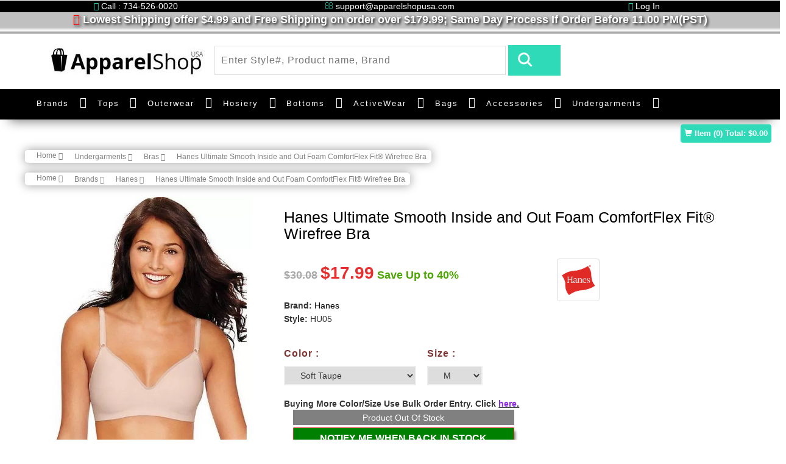

--- FILE ---
content_type: text/html; charset=UTF-8
request_url: https://www.apparelshopusa.com/hanes-ultimate-smooth-inside-and-out-foam-comfortflex-fit-wirefree-bra-18317.html
body_size: 30831
content:
<!DOCTYPE html>
<html>
    <head>
                <title>Hanes Ultimate Smooth Inside and Out Foam ComfortFlex Fit® Wirefree Bra - HU05</title>
<meta name="description" content="Hanes Ultimate Smooth Inside and Out Foam ComfortFlex Fit® Wirefree Bra Style# HU05. ApparelShopUSA offer lowest shipping $5.99 and free shipping offer order above $179.99." />
<meta name="keywords" content="" />
<link rel="canonical" href="https://www.apparelshopusa.com/hanes-ultimate-smooth-inside-and-out-foam-comfortflex-fit-wirefree-bra-18317.html" /><!-- Open Graph / Facebook -->
<meta property="og:type" content="website">
<meta property="og:url" content="https://www.apparelshopusa.com/hanes-ultimate-smooth-inside-and-out-foam-comfortflex-fit-wirefree-bra-18317.html">
<meta property="og:title" content="Hanes Ultimate Smooth Inside and Out Foam ComfortFlex Fit® Wirefree Bra - HU05">
<meta property="og:description" content="Hanes Ultimate Smooth Inside and Out Foam ComfortFlex Fit® Wirefree Bra Style# HU05. ApparelShopUSA offer lowest shipping $5.99 and free shipping offer order above $179.99.">
<meta property="og:image" content="https://www.apparelshopusa.com/assets/images/products/large/APSUSA-HU05-Soft-Taupe-M.webp">
<!-- Twitter -->
<meta property="twitter:card" content="summary_large_image">
<meta property="twitter:url" content="https://www.apparelshopusa.com/hanes-ultimate-smooth-inside-and-out-foam-comfortflex-fit-wirefree-bra-18317.html">
<meta property="twitter:title" content="Hanes Ultimate Smooth Inside and Out Foam ComfortFlex Fit® Wirefree Bra - HU05">
<meta property="twitter:description" content="Hanes Ultimate Smooth Inside and Out Foam ComfortFlex Fit® Wirefree Bra Style# HU05. ApparelShopUSA offer lowest shipping $5.99 and free shipping offer order above $179.99.">
<meta property="twitter:image" content="https://www.apparelshopusa.com/assets/images/products/large/APSUSA-HU05-Soft-Taupe-M.webp">    
<meta charset="utf-8" />
<meta http-equiv="content-language" content="en">
<meta http-equiv="Content-Security-Policy" content="upgrade-insecure-requests">
<!-- Google tag (gtag.js) -->
<script async src="https://www.googletagmanager.com/gtag/js?id=G-LNJ1TK6817"></script>
<script>
  window.dataLayer = window.dataLayer || [];
  function gtag(){dataLayer.push(arguments);}
  gtag('js', new Date());

  gtag('config', 'G-LNJ1TK6817');
</script>

<!-- Google Tag Manager -->

<!-- End Google Tag Manager -->

<meta name="robots" content="all"><meta name="csrf_token" content="YLxG1cZxVrdhMoGEjDici0TeK2xRTHxgHhsKhFFr" />
<meta name="viewport" content="width=device-width, initial-scale=1">
<script type="application/x-javascript"> addEventListener("load", function() { setTimeout(hideURLbar, 0); }, false);
    function hideURLbar(){ window.scrollTo(0,1); } </script>
<!--//tags -->

<!--<link href="https://www.apparelshopusa.com/assets/font/v_162_ba60c7ff19f6afa6b35ba180942a5569_all_1.css" rel="stylesheet" type="text/css" media="all" />-->
<link href="https://www.apparelshopusa.com/assets/images/favicon.ico" rel="icon" type="image/x-icon" />
<link href="https://www.apparelshopusa.com/assets/theme/css/bootstrap.css" rel="stylesheet" type="text/css" media="all" />
<link href="https://www.apparelshopusa.com/assets/theme/css/style.css" rel="stylesheet" type="text/css" media="all" />
<link href="https://www.apparelshopusa.com/assets/theme/css/font-awesome.css" rel="stylesheet"> 
<link href="https://www.apparelshopusa.com/assets/theme/css/easy-responsive-tabs.css" rel='stylesheet' type='text/css'/>
<link href="https://www.apparelshopusa.com/assets/custom_css/custom.css" rel="stylesheet" type="text/css" media="all" />



<!-- //for bootstrap working -->
<!--<link href="//fonts.googleapis.com/css?family=Open+Sans:300,300i,400,400i,600,600i,700,700i,800" rel="stylesheet">-->
<!--<link href='//fonts.googleapis.com/css?family=Lato:400,100,100italic,300,300italic,400italic,700,900,900italic,700italic' rel='stylesheet' type='text/css'>-->
        <!-- Global site tag (gtag.js) - Google Analytics -->




<!-- Global site tag (gtag.js) - Google Analytics -->
<script async src="https://www.googletagmanager.com/gtag/js?id=UA-45460543-1"></script>
<script>
  window.dataLayer = window.dataLayer || [];
  function gtag(){dataLayer.push(arguments);}
  gtag('js', new Date());

  gtag('config', 'UA-45460543-1');  
</script>
<script defer>
          (function(i,s,o,g,r,a,m){i['GoogleAnalyticsObject']=r;i[r]=i[r]||function(){
          (i[r].q=i[r].q||[]).push(arguments)},i[r].l=1*new Date();a=s.createElement(o),
          m=s.getElementsByTagName(o)[0];a.async=1;a.src=g;m.parentNode.insertBefore(a,m)
          })(window,document,'script','//www.google-analytics.com/analytics.js','ga');

          ga('create', 'UA-45460543-1', 'auto');
		  ga('require', 'ec');
          ga('send', 'pageview');
</script>
	 <script type="text/javascript">
	  //<![CDATA[
	  var tlJsHost = (window.location.protocol === "https:") 
		? "https://secure.trust-provider.com/" 
		: "http://www.trustlogo.com/";
	  
	  // Modern, non-blocking script loading
	  var script = document.createElement('script');
	  script.src = tlJsHost + 'trustlogo/javascript/trustlogo.js';
	  script.async = true; // Load asynchronously (optional)
	  document.head.appendChild(script);
	  //]]>
	</script>

	<!-- Google Tag Manager -->
	<script>(function(w,d,s,l,i){w[l]=w[l]||[];w[l].push({'gtm.start':
	new Date().getTime(),event:'gtm.js'});var f=d.getElementsByTagName(s)[0],
	j=d.createElement(s),dl=l!='dataLayer'?'&l='+l:'';j.async=true;j.src=
	'https://www.googletagmanager.com/gtm.js?id='+i+dl;f.parentNode.insertBefore(j,f);
	})(window,document,'script','dataLayer','GTM-K4J942V');</script>
	<!-- End Google Tag Manager -->

	<!-- Meta Pixel Code -->
<script>
!function(f,b,e,v,n,t,s)
{if(f.fbq)return;n=f.fbq=function(){n.callMethod?
n.callMethod.apply(n,arguments):n.queue.push(arguments)};
if(!f._fbq)f._fbq=n;n.push=n;n.loaded=!0;n.version='2.0';
n.queue=[];t=b.createElement(e);t.async=!0;
t.src=v;s=b.getElementsByTagName(e)[0];
s.parentNode.insertBefore(t,s)}(window, document,'script',
'https://connect.facebook.net/en_US/fbevents.js');
fbq('init', '296669579910309');
fbq('track', 'PageView');
</script>
<noscript><img height="1" width="1" style="display:none"
src="https://www.facebook.com/tr?id=296669579910309&ev=PageView&noscript=1"
/></noscript>
<!-- End Meta Pixel Code -->

    </head>
    <body>
		<!-- Google Tag Manager (noscript) -->
<noscript><iframe src="https://www.googletagmanager.com/ns.html?id=GTM-K4J942V"
height="0" width="0" style="display:none;visibility:hidden"></iframe></noscript>
<!-- End Google Tag Manager (noscript) -->
                        <style>

    #freeShipping {
        -webkit-animation: background 2s cubic-bezier(1,0,0,1) infinite;
        animation: background 2s cubic-bezier(1,0,0,1) infinite;  
    }
    @keyframes background {
        50% {color: white;}
        50% {color: red;}  
    }

    .menu__item .menu__link {padding-right:0 !important;margin-right:12px !important;color:white !important;display:inline-block !important;} 
    .custom_top,custom_top a{color:white !important;}
    .headCovdTextBtn,.headCovdTextBtnCls {
    background-color: skyblue;
    color: black;
    cursor: pointer;
    border-radius: 10px;
    padding: 1px 1px 1px 4px;
    font-size: 13px;
    font-weight: bold;
    box-shadow: 1px 2px 4px white;
    }
    .headCovdTextBtnCls{
        padding: 1px 7px 1px 4px !important;
    }
    .headCovdTextBtn,.headCovdTextBtnCls{display:none;}

    .showMrBrndMb,.mblmegaMenuClose, .hideOnDesktop{display:none;}
    @media (max-width:500px) {
        .hideOnDesktop{display:block;}
        .ban-top{position: absolute;width: 100%;z-index: 8;top: 30px;background-color: white;box-shadow: none;}
        .logo_agile a #loading{width: 78%;margin-left: -66px;}
        .logo_agile{position: absolute;top: 32px;z-index: 9;left: 76px;}
        .header-middle{margin: 5.5em 0 0em 0}        
        .navbar-header button{background-color:black;}        
        .top_nav_right{visibility:hidden;z-index: -9;float: right;}
        .mobileCartBox{position: absolute;
            top: 31px;
            z-index: 9;
            text-align: right;
            box-shadow: -1px 6px 6px gray;
            width: 21%;
            border-radius: 0px 5px 10px;right:18px;padding-top: 14px;background: #eee;}
        .mobileCartBox  img{width: 56%;padding-right: 18px;}
        .menu__list{background-color: #000000;}
        .mobileCrtcount{
            border-radius: 50px;
            position: absolute;
            bottom: 38px;
            left: 50px;
            font-size: 13px;
            font-weight: bold;
            color:red;
        }
        .mobileCrtTTl{font-weight: bold;
        text-align: left;
        margin-right: 8px;
        color:darkgreen;
        }
        
        #SubmitReview .RFName{margin-bottom: 1em;}
        .review-block{margin: 15px -20px !important;}
        .detailPgNameRevo{margin-top: -10px;}
        #home > div {
            font-size: 15px;
            line-height: 31px;
            }
            .discountParaWithBndLogoMobile{
                margin-top: -3em !important;
            }
            .selDomeHeaderSentence{
                display: none;
            }
            .shopping_cart{margin-top: 0;}
            .numeric2{text-align: right !important;}
            .spCrtQtyBoxMbl{margin-right: 0 !important;}
            .cart_secondtAble tr{display:inline-flex !important;border-bottom: 1px solid #ccc !important;}
            .ship_method_container{width: 163%;
            clear: both;
            display: table;
            margin-left: -32%;padding:7px;}
            #bs-example-navbar-collapse-1 .navbar-nav > li{border-bottom:2px solid #eee;}
            /* .nav_cus_cotainer .navbar-default{width:100%;clear:both} */
            #myCarousel .carousel-indicators{z-index:7}
            .agile_inner_drop_nav_info  > div > ul{  padding-left: 22px;}
            #bs-example-navbar-collapse-1 .fa-caret-down{margin-left: -15px;}
            #bs-example-navbar-collapse-1{position: relative;}
            .mblmegaMenuClose{display: inline;
            position: fixed;
            z-index: 9;
            right: 56px;
            top: 220px;
            cursor: pointer;
            font-size: 28px;
            color: black;
            padding: 2px 10px;
            border-radius: 25px;
            }
            .showMrBrndMb{display: block;
color: #2fdab8 !important;
font-weight: bold;
margin-right: 30px;
text-align: right;}
            /* #bs-example-navbar-collapse-1{width:176%} */
    }
</style>
<script>

</script>

<div id="MainHeader">
    <div class="row top-row">
        <!-- header -->
        <div class="header" id="home">
            <div class="container custom_top text-center">
                                <div class="row">
                    <div class="col-md-4 hidespliOnMbl"><i class="fa fa-phone" aria-hidden="true" style="color:#2FDAB8;"></i> Call : 734-526-0020</div>
                    <div class="col-md-4 hidespliOnMbl"><i class="fa fa-envelope-o" aria-hidden="true" style="color:#2FDAB8;"></i> support@apparelshopusa.com</div>
                    <div class="col-md-4"><a href="https://www.apparelshopusa.com/registration.htm" style="color:white;"><i class="fa fa-unlock-alt" aria-hidden="true" style="color:#2FDAB8;"></i> Log In</a></div>
                </div>
                            </div>
			<!--<div class="selDomeHeaderSentence container-fluid HeaderStripe themeCustombgBlue text-center pdtppx_2 ftsizepx_15 themeTextBlue" style="padding: 3px !important;background-color: black;color:white;">
            Due to unprecedented orders volumes <span class="headCovdTextBtn">read more&nbsp;</span><span class="headCovdText">  our current Handling Time is 1-3 working days to ensure Covid Secure environment.</span><span class="headCovdTextBtnCls">&nbsp;close</span>
            </div>-->
            <div class="row text-center hedFreShipRow" style="margin-left: 0px;background-color: silver;color: white;font-size: 18px;font-weight: bold;width:100%;text-shadow: 2px 2px 4px black;"><i id="freeShipping" class="fa fa-truck" aria-hidden="true"></i> Lowest Shipping offer $4.99 and Free Shipping on order over $179.99; Same Day Process If Order Before 11.00 PM(PST)</div>
            <div class="row text-center hidespliOnMbl" style="margin-left: 0px;background:linear-gradient(silver,white,gray);width:100%;height:10px;"></div>
        </div>
        <!-- //header -->
        <!-- header-bot -->
        <div class="header-bot">
            <div class="header-bot_inner_wthreeinfo_header_mid">
                <!-- header-bot -->
                <div class="col-md-3 logo_agile">
                    <a href="https://www.apparelshopusa.com">
                        <img src="https://www.apparelshopusa.com/assets/images/hp_logo.jpg" alt="hp_logo.jpg" id="loading" >
                    </a>
                </div>
                <!-- header-bot -->
                <div class="col-md-6 header-middle">
                   <form method="POST" action="https://www.apparelshopusa.com/search.htm"><input type="hidden" name="_token" value="YLxG1cZxVrdhMoGEjDici0TeK2xRTHxgHhsKhFFr">
                    <input type="search" name="SearchData" placeholder="Enter Style#, Product name, Brand" required="" autocomplete="off">
                    <input type="submit" value=" ">
                    <div class="clearfix"></div>
                    </form>
                </div>
                <div class="col-md-3 agileits-social top_content">
                </div>
                <div class="clearfix"></div>
            </div>
        </div>
        <!-- //header-bot -->

        <div class="ban-top">
            <style>
				
				@media (min-width:1280px){
                .container{width:1252px;}
                .nav_cus_cotainer{
                        // width: 100%;
                        margin: auto !important;
                    }
					a.menu__link{
                    font-size: 13px;    
                    }
					.Brands_custom_width {
                        min-width:1000px !important;
                    }
                    .occasion-cart{
                        margin-left: -3em;
                    }
                }
                @media (min-width: 1340px) {
                    .nav_cus_cotainer{
                        width: 99%;
                        margin: auto !important;
                    }
					a.menu__link{
                    font-size: 15px;    
                    }
                }
                
/*                @media (min-width: 1200px) {
                    .Brands_custom_width {
                        min-width:1000px !important;
                    }
                    .nav_cus_cotainer{
                        width: 1370px !important;
                        width: 99% !important;
                        margin: auto !important;
                    }
                }*/
				
			
                
                
                .product-men img {
                    /* width: auto;
                    height: 100%; */
                    /* width: 89%; */
                    width: 78%;
                    /* width: 100%; */
                    height: auto;
                    margin:auto;
                    /*width: 250px;
                    height: auto;*/
                }
                
                .men-thumb-item{
                    height:259px;
                }
                @media (max-width: 640px) {
                 .product-men img {
                    width: 200px;
                    height: auto;  
                }
                .hedFreShipRow,.hidespliOnMbl{display:none;}
                .header-bot{margin-top: -30px;}
                .navbar-nav{margin:7.5px -5px 7.5px -96px !important;}
                    .QtyBoxMainSpread{
                        width:100% !important;
                    }
                    .QtyBoxMainSpread > div{
                        float: left !important;
                        width: 65%;
                    }
                    .QtyBoxMainSpread > span{
                        float: left !important;
                        margin: 1.2em 0.5em .0em .0em;
                    }
                }
            </style>
            <div class="container nav_cus_cotainer">
                <div class="top_nav_left">
                    <nav class="navbar navbar-default">
                        <div class="container-fluid">
                            <!-- Brand and toggle get grouped for better mobile display -->
                            <div class="navbar-header">
                                <button type="button" class="navbar-toggle collapsed" data-toggle="collapse" data-target="#bs-example-navbar-collapse-1" aria-expanded="false">
                                    <span class="sr-only">Toggle navigation</span>
                                    <span class="icon-bar"></span>
                                    <span class="icon-bar"></span>
                                    <span class="icon-bar"></span>
                                </button>
                            </div>
                            <!-- Collect the nav links, forms, and other content for toggling -->
                            <div class="collapse navbar-collapse menu--shylock" id="bs-example-navbar-collapse-1">
                                <span class="mblmegaMenuClose">
                                    <i class="fa fa-close"></i>
                                </span>
                                <ul class="nav navbar-nav menu__list">
                                    <li class="dropdown menu__item">
                                        <a href="https://www.apparelshopusa.com/manufacturers" class="dropdown-toggle menu__link" role="button" aria-haspopup="true" aria-expanded="false">Brands</a> <i class="fa fa-caret-down" aria-hidden="true" data-toggle="dropdown" style="color:white;display: inline-block;padding:.1em;font-size:18px;"></i>
                                        <ul class="dropdown-menu multi-column columns-3 give Brands_custom_width">
                                            
                                                <div class="col-md-4 multi-gd-img">
                                                    <ul class="multi-column-dropdown">
                                                        <li style="margin:.3em;">
                                                            <div class="row">
                                                                <div class="col-md-6"><a href='https://www.apparelshopusa.com/24_jerzees'>Jerzees</a></div>
                                                                
                                                                <!--<div class="col-md-6"><a href='https://www.apparelshopusa.com/3_bali'><img src="https://www.apparelshopusa.com/assets/images/brand/small/bali.png" alt="Bali" style="width:auto;height:40px;display:inline-block" class="img img-responsive"/></a></div>-->
                                                            </div>
                                                        </li>
                                                        <li style="margin:.3em;">
                                                            <div class="row">
                                                                <div class="col-md-6"><a href='https://www.apparelshopusa.com/15_corner_stone'>CornerStone</a></div>
                                                                <!--<div class="col-md-6"><a href='https://www.apparelshopusa.com/15_corner_stone'><img src="https://www.apparelshopusa.com/assets/images/brand/small/cornerstone.jpg" alt="CornerStone" style="width:auto;height:40px;display:inline-block" class="img img-responsive"/></a></div>-->
                                                            </div>
                                                        </li>
                                                        <li style="margin:.3em;">
                                                            <div class="row">
                                                                <div class="col-md-6"><a href='https://www.apparelshopusa.com/5_champion'>Champion</a></div>
                                                                <!--<div class="col-md-6"><a href='https://www.apparelshopusa.com/5_champion'><img src="https://www.apparelshopusa.com/assets/images/brand/small/champion.png" alt="Champion" style="width:auto;height:40px;display:inline-block" class="img img-responsive"/></a></div>-->
                                                            </div>
                                                        </li>
                                                        <li style="margin:.3em;">
                                                            <div class="row">
                                                                <div class="col-md-6"><a href='https://www.apparelshopusa.com/21_district_made'>District Made</a></div>
                                                                <!--<div class="col-md-6"><a href='https://www.apparelshopusa.com/21_district_made'><img src="https://www.apparelshopusa.com/assets/images/brand/small/districtmade.jpg" alt=" Made" style="width:auto;height:40px;display:inline-block" class="img img-responsive"/></a></div>-->
                                                            </div>
                                                        </li>
                                                        <li style="margin:.3em;">
                                                            <div class="row">
                                                                <div class="col-md-6"><a href='https://www.apparelshopusa.com/19_district'>District</a></div>
                                                                <!--<div class="col-md-6"><a href='https://www.apparelshopusa.com/19_district'><img src="https://www.apparelshopusa.com/assets/images/brand/small/district.jpg" alt="District" style="width:auto;height:40px;display:inline-block" class="img img-responsive"/></a></div>-->
                                                            </div>
                                                        </li>
                                                        <li style="margin:.3em;">
                                                            <div class="row">
                                                                <div class="col-md-6"><a href='https://www.apparelshopusa.com/42_jockey_scrubs'>Jockey Scrubs</a></div>
                                                                
                                                                <!--<div class="col-md-6"><a href='https://www.apparelshopusa.com/6_duofold'><img src="https://www.apparelshopusa.com/assets/images/brand/small/duofold.png" alt="Duofold" style="width:auto;height:40px;display:inline-block" class="img img-responsive"/></a></div>-->
                                                            </div>
                                                        </li>
                                                    </ul>
                                                </div>
                                            <div class="col-md-4 multi-gd-img">
                                                    <ul class="multi-column-dropdown">
                                                        <li style="margin:.3em;">
                                                            <div class="row">
                                                                <div class="col-md-6"><a href='https://www.apparelshopusa.com/7_hanes'>Hanes</a></div>
                                                                <!--<div class="col-md-6"><a href='https://www.apparelshopusa.com/7_hanes'><img src="https://www.apparelshopusa.com/assets/images/brand/small/hanes.png" alt="Hanes" style="width:auto;height:40px;display:inline-block" class="img img-responsive"/></a></div>-->
                                                            </div>
                                                        </li>
                                                        <li style="margin:.3em;">
                                                            <div class="row">
                                                                <div class="col-md-6"><a href='https://www.apparelshopusa.com/26_a4'><span>A4</span></a></div>
                                                                
                                                                <!--<div class="col-md-6"><a href='https://www.apparelshopusa.com/8_just_my_size'><img src="https://www.apparelshopusa.com/assets/images/brand/small/justms.png" alt="Just My Size" style="width:auto;height:40px;display:inline-block" class="img img-responsive"/></a></div>-->
                                                            </div>
                                                        </li>
                                                        <li style="margin:.3em;">
                                                            <div class="row">
                                                                <div class="col-md-6"><a href='https://www.apparelshopusa.com/35_charles_river_apparel'>Charles River Apparel</a></div>
                                                                
                                                                <!--<div class="col-md-6"><a href='https://www.apparelshopusa.com/12_leggs'><img src="https://www.apparelshopusa.com/assets/images/brand/small/leggs.png" alt="Leggs" style="width:auto;height:40px;display:inline-block" class="img img-responsive"/></a></div>-->
                                                            </div>
                                                        </li>
                                                        <li style="margin:.3em;">
                                                            <div class="row">
                                                                <div class="col-md-6"><a href='https://www.apparelshopusa.com/39_rabbit_skins'>Rabbit Skins</a></div>
                                                                
                                                                <!--<div class="col-md-6"><a href='https://www.apparelshopusa.com/14_lilyette'><img src="https://www.apparelshopusa.com/assets/images/brand/small/lylytt.png" alt="Lilyette" style="width:auto;height:40px;display:inline-block" class="img img-responsive"/></a></div>-->
                                                            </div>
                                                        </li>
                                                        <li style="margin:.3em;">
                                                            <div class="row">
                                                                <div class="col-md-6"><a href='https://www.apparelshopusa.com/51_cutter_buck'>Cutter Buck</a></div>
                                                                
                                                                <!--<div class="col-md-6"><a href='https://www.apparelshopusa.com/13_maidenform'><img src="https://www.apparelshopusa.com/assets/images/brand/small/maiddunform.png" alt="Maidenform" style="width:auto;height:40px;display:inline-block" class="img img-responsive"/></a></div>-->
                                                            </div>
                                                        </li>
                                                        <li style="margin:.3em;">
                                                            <div class="row">
                                                                <div class="col-md-6"><a href='https://www.apparelshopusa.com/53_soffe'>Soffe</a></div>
                                                                
                                                                <!--<div class="col-md-6"><a href='https://www.apparelshopusa.com/10_playtex'><img src="https://www.apparelshopusa.com/assets/images/brand/small/playtax.png" alt="Playtex" style="width:auto;height:40px;display:inline-block" class="img img-responsive"/></a></div>-->
                                                            </div>
                                                        </li>
                                                    </ul>
                                                </div>
                                            <div class="col-md-4 multi-gd-img">
                                                    <ul class="multi-column-dropdown">
                                                        
                                                        <li style="margin:.3em;">
                                                            <div class="row">
                                                                <div class="col-md-6"><a href='https://www.apparelshopusa.com/18_port_company'>Port & Company</a></div>
                                                                <!--<div class="col-md-6"><a href='https://www.apparelshopusa.com/18_port_company'><img src="https://www.apparelshopusa.com/assets/images/brand/small/PortCompany.jpg" alt="Port & Company" style="width:auto;height:40px;display:inline-block" class="img img-responsive"/></a></div>-->
                                                            </div>
                                                        </li>
                                                        <li style="margin:.3em;">
                                                            <div class="row">
                                                                <div class="col-md-6"><a href='https://www.apparelshopusa.com/16_port_authority'><span>Port Authority</span></a></div>
                                                                <!--<div class="col-md-6"><a href='https://www.apparelshopusa.com/16_port_authority'><img src="https://www.apparelshopusa.com/assets/images/brand/small/portauthority.jpg" alt="Port Authority" style="width:auto;height:40px;display:inline-block" class="img img-responsive"/></a></div>-->
                                                            </div>
                                                        </li>
<!--                                                        <li style="margin:.3em;">
                                                            <div class="row">
                                                                <div class="col-md-6"><a href='https://www.apparelshopusa.com/22_precious_cargo'><span>Precious Cargo</span></a></div>
                                                                <div class="col-md-6"><a href='https://www.apparelshopusa.com/22_precious_cargo'><img src="https://www.apparelshopusa.com/assets/images/brand/small/preciouscargo.jpg" alt="Precious Cargo" style="width:auto;height:40px;display:inline-block" class="img img-responsive"/></a></div>
                                                            </div>
                                                        </li>-->
                                                        <li style="margin:.3em;">
                                                            <div class="row">
                                                                <div class="col-md-6"><a href='https://www.apparelshopusa.com/52_clique'><span>Clique</span></a></div>
                                                                
                                                                <!--<div class="col-md-6"><a href='https://www.apparelshopusa.com/20_red_house'><img src="https://www.apparelshopusa.com/assets/images/brand/small/redhouse.jpg" alt="Red House" style="width:auto;height:40px;display:inline-block" class="img img-responsive"/></a></div>-->
                                                            </div>
                                                        </li>
                                                        <li style="margin:.3em;">
                                                            <div class="row">
                                                                <div class="col-md-6"><a href='https://www.apparelshopusa.com/17_sport_tek'><span>Sport-Tek</span></a></div>
                                                                <!--<div class="col-md-6"><a href='https://www.apparelshopusa.com/17_sport_tek'><img src="https://www.apparelshopusa.com/assets/images/brand/small/New-Sport-Tek.png" alt="Sport-Tek" style="width:auto;height:40px;display:inline-block" class="img img-responsive"/></a></div>-->
                                                            </div>
                                                        </li>
                                                        <li style="margin:.3em;">
                                                            <a href="https://www.apparelshopusa.com/manufacturers"class="multi-gd-img showMrBrndMb">view more..</a>
                                                        </li>
                                                    </ul>
                                                </div>
                                                
<!--                                            <div class="agile_inner_drop_nav_info">
                                                <div class="col-sm-6 multi-gd-img">
                                                    <ul class="multi-column-dropdown">
                                                        <li style="margin:.3em;">
                                                            <div class="row">
                                                                <div class="col-md-6"><a href='https://www.apparelshopusa.com/12_leggs'>Leggs</a></div>
                                                                <div class="col-md-6"><a href='https://www.apparelshopusa.com/12_leggs'><img src="https://www.apparelshopusa.com/assets/images/brand/small/leggs.png" alt="Leggs" style="width:auto;height:60px;display:inline-block" class="img img-responsive"/></a></div>
                                                            </div>
                                                        </li>
                                                        <li style="margin:.3em;">
                                                            <div class="row">
                                                                <div class="col-md-6"><a href='https://www.apparelshopusa.com/14_lilyette'>Lilyette</a></div>
                                                                <div class="col-md-6"><a href='https://www.apparelshopusa.com/14_lilyette'><img src="https://www.apparelshopusa.com/assets/images/brand/small/lylytt.png" alt="Lilyette" style="width:auto;height:60px;display:inline-block" class="img img-responsive"/></a></div>
                                                            </div>
                                                        </li>
                                                        <li style="margin:.3em;">
                                                            <div class="row">
                                                                <div class="col-md-6"><a href='https://www.apparelshopusa.com/13_maidenform'>Maidenform</a></div>
                                                                <div class="col-md-6"><a href='https://www.apparelshopusa.com/13_maidenform'><img src="https://www.apparelshopusa.com/assets/images/brand/small/maiddunform.png" alt="Maidenform" style="width:auto;height:60px;display:inline-block" class="img img-responsive"/></a></div>
                                                            </div>
                                                        </li>
                                                        <li style="margin:.3em;">
                                                            <div class="row">
                                                                <div class="col-md-6"><a href='https://www.apparelshopusa.com/10_playtex'>Playtex</a></div>
                                                                <div class="col-md-6"><a href='https://www.apparelshopusa.com/10_playtex'><img src="https://www.apparelshopusa.com/assets/images/brand/small/playtax.png" alt="Playtex" style="width:auto;height:60px;display:inline-block" class="img img-responsive"/></a></div>
                                                            </div>
                                                        </li>

                                                    </ul>
                                                </div>

                                                <div class="clearfix"></div>
                                            </div>-->
                                        </ul>
                                    </li>
                                    <li class="dropdown menu__item">
                                        <a href="https://www.apparelshopusa.com/8-tops" class="dropdown-toggle menu__link" role="button" aria-haspopup="true" aria-expanded="false">Tops</a> <i class="fa fa-caret-down" aria-hidden="true" data-toggle="dropdown" style="color:white;display: inline-block;padding:.1em;font-size:18px;"></i>
                                        <ul class="dropdown-menu multi-column columns-3">

                                            <div class="agile_inner_drop_nav_info">
                                                <div class="col-sm-3 col-md-5 multi-gd-img">
                                                    <ul class="multi-column-dropdown">
                                                        <li><a href='https://www.apparelshopusa.com/20-camis'>Camis</a></li>
                                                        <li><a href='https://www.apparelshopusa.com/38-tanks'>Tanks</a></li>

                                                    </ul>
                                                </div>
<!--                                                <div class="col-sm-6 col-md-5">
                                                    <a href="#"><img src="https://www.apparelshopusa.com/assets/images/nav_category/tops.jpg" alt=" " style="width:auto;" class=""/></a>
                                                </div>-->
                                                <div class="clearfix"></div>
                                            </div>
                                        </ul>
                                    </li>
                                    <li class="menu__item dropdown">
                                        <a class="menu__link dropdown-toggle" href="https://www.apparelshopusa.com/6-outerwear" >Outerwear</a> <i class="fa fa-caret-down" aria-hidden="true" data-toggle="dropdown" style="color:white;display: inline-block;padding:.1em;font-size:18px;"></i>
                                        <ul class="dropdown-menu multi-column columns-3">
                                            <div class="agile_inner_drop_nav_info">
                                                <div class="col-sm-1 multi-gd-img">

                                                </div>
                                            </div>
                                            <div class="agile_inner_drop_nav_info">
                                                <div class="col-sm-3 col-md-5 multi-gd-img">
                                                    <ul class="multi-column-dropdown">
                                                        <li><a href='https://www.apparelshopusa.com/23-fleece'>Fleece</a></li>
                                                        <li><a href='https://www.apparelshopusa.com/25-hoodie'>Hoodie</a></li>
                                                        <li><a href='https://www.apparelshopusa.com/27-jacket'>Jacket</a></li>
                                                        <li><a href='https://www.apparelshopusa.com/67-vest'>Vest</a></li>
                                                        <li><a href='https://www.apparelshopusa.com/79-quarter-zip'>Quarter Zip</a></li>
                                                    </ul>
                                                </div>
<!--                                                <div class="col-sm-6 col-md-5">
                                                    <a href="#"><img src="https://www.apparelshopusa.com/assets/images/nav_category/outwear.jpg" alt=" " style="width:auto;" class=""/></a>
                                                </div>-->
                                                <div class="clearfix"></div>
                                            </div>
                                        </ul>
                                    </li>
                                    <li class="menu__item dropdown">
                                        <a class="menu__link dropdown-toggle" href="https://www.apparelshopusa.com/7-hosiery">Hosiery</a> <i class="fa fa-caret-down" aria-hidden="true" data-toggle="dropdown" style="color:white;display: inline-block;padding:.1em;font-size:18px;"></i>
                                        <!--                                        <ul class="dropdown-menu multi-column columns-3" style="right: 0; left: auto;">-->
                                        <ul class="dropdown-menu multi-column columns-3">
                                            <div class="agile_inner_drop_nav_info">
                                                <div class="col-sm-1 multi-gd-img">

                                                </div>
                                            </div>
                                            <div class="agile_inner_drop_nav_info">
                                                <div class="col-sm-3 col-md-5 multi-gd-img">
                                                    <ul class="multi-column-dropdown">
                                                        <li><a href='https://www.apparelshopusa.com/42-legging'>Legging</a></li>
                                                        <li><a href='https://www.apparelshopusa.com/32-shapewear'>Shapewear</a></li>
                                                        <li><a href='https://www.apparelshopusa.com/40-tights'>Tights</a></li>
                                                        <li><a href='https://www.apparelshopusa.com/26-toe'>Toe</a></li>
														<li><a href='https://www.apparelshopusa.com/71-teddy'>Teddy</a></li>
														<li><a href='https://www.apparelshopusa.com/72-garter-belts'>Garter Belts</a></li>
														<li><a href='https://www.apparelshopusa.com/73-bodystocking'>Bodystocking</a></li>

                                                    </ul>
                                                </div>
												
<!--                                                <div class="col-sm-6 col-md-5">
                                                    <a href="#"><img src="https://www.apparelshopusa.com/assets/images/nav_category/hoisery.jpg" alt=" " style="width:auto;" class=""/></a>
                                                </div>-->
                                                <div class="clearfix"></div>
                                            </div>
                                        </ul>
                                    </li>
                                    <li class="menu__item dropdown">
                                        <a class="menu__link dropdown-toggle" href="https://www.apparelshopusa.com/5-bottoms">Bottoms</a> <i class="fa fa-caret-down" aria-hidden="true" data-toggle="dropdown" style="color:white;display: inline-block;padding:.1em;font-size:18px;"></i>
                                        <!--                                        <ul class="dropdown-menu multi-column columns-3" style="right: 0; left: auto;">-->
                                        <ul class="dropdown-menu multi-column columns-3">
                                            <div class="agile_inner_drop_nav_info">
                                                <div class="col-sm-1 multi-gd-img">

                                                </div>
                                            </div>
                                            <div class="agile_inner_drop_nav_info">
                                                <div class="col-sm-3 col-md-5 multi-gd-img">
                                                    <ul class="multi-column-dropdown">
                                                        <li><a href='https://www.apparelshopusa.com/21-capri'>Capri</a></li>
                                                        <li><a href='https://www.apparelshopusa.com/29-pajamas'>Pajamas</a></li>
                                                        <li><a href='https://www.apparelshopusa.com/31-pants'>Pants</a></li>
                                                        <li><a href='https://www.apparelshopusa.com/34-short'>Shorts</a></li>
														<li><a href='https://www.apparelshopusa.com/78-skirts'>Skirts</a></li>
                                                    </ul>
                                                </div>
<!--                                                <div class="col-sm-6 col-md-5">
                                                    <a href="#"><img src="https://www.apparelshopusa.com/assets/images/nav_category/bottoms.jpg" alt=" " style="width:auto;" class=""/></a>
                                                </div>-->
                                                <div class="clearfix"></div>
                                            </div>
                                        </ul>
                                    </li>
                                    <li class="menu__item dropdown">
                                        <a class="menu__link dropdown-toggle" href="https://www.apparelshopusa.com/10-activewear">ActiveWear</a> <i class="fa fa-caret-down" aria-hidden="true" data-toggle="dropdown" style="color:white;display: inline-block;padding:.1em;font-size:18px;"></i>
                                        <!--                                        <ul class="dropdown-menu multi-column columns-3" style="right: 0; left: auto;">-->
                                        <ul class="dropdown-menu multi-column columns-3">
                                            <div class="agile_inner_drop_nav_info">
                                                <div class="col-sm-1 multi-gd-img">

                                                </div>
                                            </div>
                                            <div class="agile_inner_drop_nav_info">
                                                <div class="col-sm-3 col-md-5 multi-gd-img">
                                                    <ul class="multi-column-dropdown">
                                                        <li><a href='https://www.apparelshopusa.com/43-crew'>Crew</a></li>
                                                        <li><a href='https://www.apparelshopusa.com/12-baselayer'>Baselayer</a></li>
                                                        <li><a href='https://www.apparelshopusa.com/44-graphic-tees'>Graphic Tees</a></li>
                                                        <li><a href='https://www.apparelshopusa.com/28-jersey'>Jersey</a></li>
                                                        <li><a href='https://www.apparelshopusa.com/65-polo'>Polo</a></li>
                                                        <li><a href='https://www.apparelshopusa.com/66-sweatshirt'>Sweatshirt</a></li>
                                                        <li><a href='https://www.apparelshopusa.com/33-shirts'>Shirts</a></li>
                                                    </ul>
                                                </div>
												<div class="col-sm-3 col-md-5 multi-gd-img">
                                                    <ul class="multi-column-dropdown">
                                                        <li><a href='https://www.apparelshopusa.com/37-t-shirts'>T Shirts</a></li>
                                                        <li><a href='https://www.apparelshopusa.com/39-thermals'>Thermals</a></li>
														<li><a href='https://www.apparelshopusa.com/74-mini-dress'>Mini Dress</a></li>
														<li><a href='https://www.apparelshopusa.com/76-Costumes'>Costumes</a></li>
                                                    </ul>
                                                </div>
<!--                                                <div class="col-sm-6 col-md-5">
                                                    <a href="#"><img src="https://www.apparelshopusa.com/assets/images/nav_category/activewear.jpg" alt=" " style="width:auto;" class=""/></a>
                                                </div>-->
                                                <div class="clearfix"></div>
                                            </div>
                                        </ul>
                                    </li>
                                    <li class="menu__item dropdown">
                                        <a class="menu__link dropdown-toggle" href="https://www.apparelshopusa.com/48-bags">Bags</a> <i class="fa fa-caret-down" aria-hidden="true" data-toggle="dropdown" style="color:white;display: inline-block;padding:.1em;font-size:18px;"></i>
                                    <ul class="dropdown-menu multi-column columns-3">
                                            <div class="agile_inner_drop_nav_info">
                                                <div class="col-sm-1 multi-gd-img">

                                                </div>
                                            </div>
                                            <div class="agile_inner_drop_nav_info">
                                                <div class="col-sm-3 col-md-5 multi-gd-img">
                                                    <ul class="multi-column-dropdown">
                                                        <li><a href='https://www.apparelshopusa.com/47-backpack'>Backpack</a></li>
                                                        <li><a href='https://www.apparelshopusa.com/54-duffel-bags'>Duffel Bags</a></li>
                                                        <li><a href='https://www.apparelshopusa.com/57-messenger-bags'>Messenger Bags</a></li>
                                                        <li><a href='https://www.apparelshopusa.com/62-tote-bags'>Tote Bags</a></li>
                                                    </ul>
                                                </div>
<!--                                                <div class="col-sm-6 col-md-5">
                                                    
                                                </div>-->
                                                <div class="clearfix"></div>
                                            </div>
                                        </ul>
                                    </li>    
                                    <li class="menu__item dropdown">
                                        <a class="menu__link dropdown-toggle" href="https://www.apparelshopusa.com/45-accessories">Accessories</a> <i class="fa fa-caret-down" aria-hidden="true" data-toggle="dropdown" style="color:white;display: inline-block;padding:.1em;font-size:18px;"></i>
                                        <!--                                        <ul class="dropdown-menu multi-column columns-3" style="right: 0; left: auto;">-->
                                        <ul class="dropdown-menu multi-column columns-3">
                                            <div class="agile_inner_drop_nav_info">
                                                <div class="col-sm-1 multi-gd-img">

                                                </div>
                                            </div>
                                            <div class="agile_inner_drop_nav_info">
                                                <div class="col-sm-3 col-md-3 multi-gd-img">
                                                    <ul class="multi-column-dropdown">
                                                        <li><a href='https://www.apparelshopusa.com/46-apron'>Apron</a></li>
                                                        <li><a href='https://www.apparelshopusa.com/49-beanie'>Beanie</a></li>
                                                        <!--<li><a href='https://www.apparelshopusa.com/50-bib'>Bib</a></li>-->
                                                        <li><a href='https://www.apparelshopusa.com/51-blanket'>Blanket</a></li>
                                                        <li><a href='https://www.apparelshopusa.com/52-cap'>Cap</a></li>
                                                        <li><a href='https://www.apparelshopusa.com/69-sleepwear'>Sleepwear</a></li>
														<li><a href='https://www.apparelshopusa.com/55-gloves'>Gloves</a></li>
														<li><a href='https://www.apparelshopusa.com/68-headband'>Headband</a></li>
														<li><a href='https://www.apparelshopusa.com/35-socks'>Socks</a></li>
                                                    </ul>
                                                </div>
                                                <div class="col-sm-3 col-md-3 multi-gd-img">
                                                    <ul class="multi-column-dropdown">
														<li><a href='https://www.apparelshopusa.com/56-hat'>Hat</a></li>
                                                        <li><a href='https://www.apparelshopusa.com/59-robe'>Robe</a></li>
                                                        <li><a href='https://www.apparelshopusa.com/60-scarf'>Scarf</a></li>
                                                        <li><a href='https://www.apparelshopusa.com/63-towel'>Towel</a></li>
                                                        <li><a href='https://www.apparelshopusa.com/64-visor'>Visor</a></li>
														<li><a href='https://www.apparelshopusa.com/70-misc'>Misc</a></li>
														<li><a href='https://www.apparelshopusa.com/75-mask'>Mask</a></li>
														<li><a href='https://www.apparelshopusa.com/77-Choker'>Choker</a></li>
                                                    </ul>
                                                </div>
<!--                                                <div class="col-sm-6 col-md-6">
                                                    <a href="#"><img src="https://www.apparelshopusa.com/assets/images/nav_category/activewear.jpg" alt=" " style="width:auto;" class=""/></a>
                                                </div>-->
                                                <div class="clearfix"></div>
                                            </div>
                                        </ul>
                                    </li>
                                    <li class="dropdown menu__item">
                                        <a href="https://www.apparelshopusa.com/4-undergarments" class="dropdown-toggle menu__link" role="button" aria-haspopup="true" aria-expanded="false">Undergarments</a> <i class="fa fa-caret-down" aria-hidden="true" data-toggle="dropdown" style="color:white;display: inline-block;padding:.1em;font-size:18px;"></i>
                                        <ul class="dropdown-menu multi-column columns-3">
                                            <div class="agile_inner_drop_nav_info">
                                                <div class="col-sm-1 multi-gd-img">

                                                </div>
                                            </div>
                                            <div class="agile_inner_drop_nav_info">
                                                <div class="col-sm-3 col-md-5 multi-gd-img">
                                                    <ul class="multi-column-dropdown">
                                                        <li><a href='https://www.apparelshopusa.com/13-bikini'>Bikini</a></li>
                                                        <li><a href='https://www.apparelshopusa.com/15-boxer-briefs'>Boxer Briefs</a></li>
                                                        <li><a href='https://www.apparelshopusa.com/16-boxers'>Boxers</a></li>
                                                        <li><a href='https://www.apparelshopusa.com/17-bras'>Bras</a></li>
                                                        <li><a href='https://www.apparelshopusa.com/18-bras-for-mass'>Bras For Mass</a></li>
                                                        <li><a href='https://www.apparelshopusa.com/19-briefs'>Briefs</a></li>
                                                        <li><a href='https://www.apparelshopusa.com/24-hipster'>Hipster</a></li>
                                                        <li><a href='https://www.apparelshopusa.com/30-panties'>Panties</a></li>
                                                        <li><a href='https://www.apparelshopusa.com/36-sport-bra'>Sport Bra</a></li>

                                                    </ul>
                                                </div>
                                                <!--<div class="col-sm-6 multi-gd-img1 multi-gd-text ">-->
                                                <!-- <div class="col-sm-6 col-md-5">
                                                    <a href="#"><img src="https://www.apparelshopusa.com/assets/images/nav_category/undgrments.jpg" alt=" " style="width:auto;" class=""/></a>
                                                </div>-->
                                                <div class="clearfix"></div>
                                            </div>
                                        </ul>
                                    </li>
                                </ul>
                            </div>
                        </div>
                    </nav>	
                </div>
                <div class="top_nav_right" style="margin-top: .74em;">
                    <nav>
                        <ul class="navbar-right navbar-nav">
                            <a href="https://www.apparelshopusa.com/shopping_cart.htm"  style="color:white;font-size: 13px;">
                                <li style="background-color:#2FDAB8;padding: 6px;border-radius: 4px;">
                                    <span class="glyphicon glyphicon-shopping-cart"></span>
                                    <strong>
                                        <span> 
                                                                                        Item (<span class="ShowpUpdateCartCount">0</span>) Total: $<span class="Item_Total">0.00</span> 
                                                                                    </span>
                                    </strong>
                                </li>
                            </a>

                        </ul>
                    </nav>
                </div>
                <div class="clearfix"></div>
            </div>
        </div>
    </div>
    <!-- //banner-top -->
    <!-- Modal1 -->
    <div class="modal fade" id="myModal" tabindex="-1" role="dialog">
        <div class="modal-dialog">
            <!-- Modal content-->
            <div class="modal-content">
                <div class="modal-header">
                    <button type="button" class="close" data-dismiss="modal">&times;</button>
                </div>
                <div class="modal-body modal-body-sub_agile">
                    <div class="col-md-8 modal_body_left modal_body_left1">
                        <h3 class="agileinfo_sign">Sign In <span>Now</span></h3>
                        <form action="#" method="post">
                            <div class="styled-input agile-styled-input-top">
                                <input type="text" name="Name" required="">
                                <label>Name</label>
                                <span></span>
                            </div>
                            <div class="styled-input">
                                <input type="email" name="Email" required=""> 
                                <label>Email</label>
                                <span></span>
                            </div> 
                            <input type="submit" value="Sign In">
                        </form>
                        <ul class="social-nav model-3d-0 footer-social w3_agile_social top_agile_third">
                            <li><a href="#" class="facebook">
                                    <div class="front"><i class="fa fa-facebook" aria-hidden="true"></i></div>
                                    <div class="back"><i class="fa fa-facebook" aria-hidden="true"></i></div></a></li>
                            <li><a href="#" class="twitter"> 
                                    <div class="front"><i class="fa fa-twitter" aria-hidden="true"></i></div>
                                    <div class="back"><i class="fa fa-twitter" aria-hidden="true"></i></div></a></li>
                            <li><a href="#" class="instagram">
                                    <div class="front"><i class="fa fa-instagram" aria-hidden="true"></i></div>
                                    <div class="back"><i class="fa fa-instagram" aria-hidden="true"></i></div></a></li>
                            <li><a href="#" class="pinterest">
                                    <div class="front"><i class="fa fa-linkedin" aria-hidden="true"></i></div>
                                    <div class="back"><i class="fa fa-linkedin" aria-hidden="true"></i></div></a></li>
                        </ul>
                        <div class="clearfix"></div>
                        <p><a href="#" data-toggle="modal" data-target="#myModal2" > Don't have an account?</a></p>

                    </div>
                    <div class="col-md-4 modal_body_right modal_body_right1">
                        
                    </div>
                    <div class="clearfix"></div>
                </div>
            </div>
            <!-- //Modal content-->
        </div>
    </div>
    <!-- //Modal1 -->
    <!-- Modal2 -->
    <div class="modal fade" id="myModal2" tabindex="-1" role="dialog">
        <div class="modal-dialog">
            <!-- Modal content-->
            <div class="modal-content">
                <div class="modal-header">
                    <button type="button" class="close" data-dismiss="modal">&times;</button>
                </div>
                <div class="modal-body modal-body-sub_agile">
                    <div class="col-md-8 modal_body_left modal_body_left1">
                        <h3 class="agileinfo_sign">Sign Up <span>Now</span></h3>
                        <form action="#" method="post">
                            <div class="styled-input agile-styled-input-top">
                                <input type="text" name="Name" required="">
                                <label>Name</label>
                                <span></span>
                            </div>
                            <div class="styled-input">
                                <input type="email" name="Email" required=""> 
                                <label>Email</label>
                                <span></span>
                            </div> 
                            <div class="styled-input">
                                <input type="password" name="password" required=""> 
                                <label>Password</label>
                                <span></span>
                            </div> 
                            <div class="styled-input">
                                <input type="password" name="Confirm Password" required=""> 
                                <label>Confirm Password</label>
                                <span></span>
                            </div> 
                            <input type="submit" value="Sign Up">
                        </form>
                        <ul class="social-nav model-3d-0 footer-social w3_agile_social top_agile_third">
                            <li><a href="#" class="facebook">
                                    <div class="front"><i class="fa fa-facebook" aria-hidden="true"></i></div>
                                    <div class="back"><i class="fa fa-facebook" aria-hidden="true"></i></div></a></li>
                            <li><a href="#" class="twitter"> 
                                    <div class="front"><i class="fa fa-twitter" aria-hidden="true"></i></div>
                                    <div class="back"><i class="fa fa-twitter" aria-hidden="true"></i></div></a></li>
                            <li><a href="#" class="instagram">
                                    <div class="front"><i class="fa fa-instagram" aria-hidden="true"></i></div>
                                    <div class="back"><i class="fa fa-instagram" aria-hidden="true"></i></div></a></li>
                            <li><a href="#" class="pinterest">
                                    <div class="front"><i class="fa fa-linkedin" aria-hidden="true"></i></div>
                                    <div class="back"><i class="fa fa-linkedin" aria-hidden="true"></i></div></a></li>
                        </ul>
                        <div class="clearfix"></div>
                        <p><a href="#">By clicking register, I agree to your terms</a></p>

                    </div>
                    <div class="col-md-4 modal_body_right modal_body_right1">
                        
                    </div>
                    <div class="clearfix"></div>
                </div>
            </div>
            <!-- //Modal content-->
        </div>
    </div>
    <!-- //Modal2 -->
</div>
<a href="https://www.apparelshopusa.com/shopping_cart.htm" style="color: black;">
<div class="hideOnDesktop mobileCartBox">
    <img src="https://www.apparelshopusa.com/assets/images/mb_crt_dt_pg2.png" alt="mb_crt_dt_pg2.png">
    <span class="mobileCrtcount">0</span><br/>
    <span class="mobileCrtTTl">0.00</span>
</div>
</a>        
<script>
$(document).ready(function () {
    $(window).resize(function () {
        //console.debug($("#bc1 a:hidden"))
        ellipses1 = $("#bc1 :nth-child(2)")
        if ($("#bc1 a:hidden").length > 0) {
            ellipses1.show()
        } else {
            ellipses1.hide()
        }

        ellipses2 = $("#bc2 :nth-child(2)")
        if ($("#bc2 a:hidden").length > 0) {
            ellipses2.show()
        } else {
            ellipses2.hide()
        }
    })

});

</script>
<style>
    .myBreadcrumb{display:none;}
    .mobileBreaCrumb{background:linear-gradient(#eee,white,#eee);}
    .mobileBreaCrumb a{font-weight: bold;}    
    @media (max-width:500px) {
        .header-middle{margin: 5.7em 0 -2em 0 !important}
    }
</style>
<!--<div class="container" style="margin-top:0.8em;padding-left: 1.9em;">
    <div id="bc1" class="myBreadcrumb">
        <a href="https://www.apparelshopusa.com" class="active">Home</a>
                        <a href="/hanes-ultimate-smooth-inside-and-out-foam-comfortflex-fit-wirefree-bra-18317.html"><div>Hanes Ultimate Smooth Inside and Out Foam ComfortFlex Fit® Wirefree Bra</div></a>
            </div>
</div>-->

<div class="container" style="margin-top:0.8em;padding-left: 1.9em;" itemscope itemtype="http://schema.org/BreadcrumbList">
    <div id="bc1" class="myBreadcrumb myBreadcrumbMobile1">
        <a href="https://www.apparelshopusa.com"><span>Home</span> <i class="fa fa-play"></i></a>
        <span itemprop="itemListElement" itemscope itemtype="http://schema.org/ListItem"><a itemtype="http://schema.org/Thing" itemprop="item" href="https://www.apparelshopusa.com/4-undergarments"><span itemprop="name">Undergarments</span> <i class="fa fa-play"></i></a></a><meta itemprop="position" content="1" /></span>
        <span itemprop="itemListElement" itemscope itemtype="http://schema.org/ListItem"><a itemtype="http://schema.org/Thing" itemprop="item" href="https://www.apparelshopusa.com/17-bras"><span itemprop="name">Bras</span> <i class="fa fa-play"></i></a></a><meta itemprop="position" content="2" /></span>
        <span itemprop="itemListElement" itemscope itemtype="http://schema.org/ListItem"><a itemtype="http://schema.org/Thing" itemprop="item" href="#"><span itemprop="name">Hanes Ultimate Smooth Inside and Out Foam ComfortFlex Fit® Wirefree Bra</span></a></a><meta itemprop="position" content="3" /></span>
    </div>
</div>
<div class="container" style="margin-top:0.8em;padding-left: 1.9em;" itemscope itemtype="http://schema.org/BreadcrumbList">
    <div id="bc1" class="myBreadcrumb myBreadcrumbMobile2">
        <a href="https://www.apparelshopusa.com"><span>Home</span> <i class="fa fa-play"></i></a>
        <span itemprop="itemListElement" itemscope itemtype="http://schema.org/ListItem"><a itemtype="http://schema.org/Thing" itemprop="item" href="https://www.apparelshopusa.com/manufacturers"><span itemprop="name">Brands</span> <i class="fa fa-play"></i></a><meta itemprop="position" content="1" /></span>
        <span itemprop="itemListElement" itemscope itemtype="http://schema.org/ListItem"><a itemtype="http://schema.org/Thing" itemprop="item" href="https://www.apparelshopusa.com/7_hanes"><span itemprop="name">Hanes</span> <i class="fa fa-play"></i></a><meta itemprop="position" content="2" /></span>
        <span itemprop="itemListElement" itemscope itemtype="http://schema.org/ListItem"><a itemtype="http://schema.org/Thing" itemprop="item" href="#"><span itemprop="name">Hanes Ultimate Smooth Inside and Out Foam ComfortFlex Fit® Wirefree Bra</span></a><meta itemprop="position" content="3" /></span>
    </div>
</div>

<div class="banner-bootom-w3-agileits" style="padding-top:1em;">
    <div class="row hideOnDesktop detailPgNameRevo">
        <div class="col-xs-12" style="color:gray"><span><h1 style="font-size:20px;">Hanes Ultimate Smooth Inside and Out Foam ComfortFlex Fit® Wirefree Bra</span></h1></div>
        <div class="col-xs-12 prod_review_count_link" style="cursor:pointer;">
                </div>
    </div>
    <div class="container">
        <div class="container" itemscope itemtype="http://schema.org/Product">
            <div class="col-md-4 single-right-left">
                <div class="row">
                                        <style>
                        @media (min-width:1200px){
                            .thumb-image{
                                height:408px;
                            }
                            .thumb-image img{
                                height:100%;
                            }
                        }
                        
                        @media (max-width:1200px) {
                        .bulkAddProdContainer, #bulkAddtoCartTopButton{
                            display:none;
                            }
                        }
                        @media screen and (max-width: 550px){
                            .validProductcouponText{
                                line-height: 42px;
                                font-size: 16px;
                            }
                            #product_detail_container h5{
                                font-size: 16px;
                                margin-bottom: 1em;
                            }
                            .discountParaWithBndLogoMobile{
                                line-height: 42px;
                            }
                            .detailPageBrndImgMbl{
                                text-align: center;
                                margin-left: 1em;
                            }
                            .color-quality{
                                margin-top: -2em;
                                width:46%;
                                float:left;
                            }
                            .color-quality div > select{width:56%;float:left;}
                            .color-quality div h5{width:43%;float:left;font-size: 14px !important;}
                            .detailPageBrndImgMbl{padding-bottom: 16px;}
                            .color-quality-right select{padding: 5px 5px;}
                            /* .QtyBoxMain > div{margin-bottom:2em;} */
                            .a2a_kit{
                                margin: 1em 0em;
                            }
                            .top_nav_right{
                                margin-right: 0.5em;
                                width: 29%;
                            }
                            /* .header-middle{
                                margin: 1.5em 0 1em 0;
                            } */
                            .multi-column-dropdown li{
                                margin: 1em .3em !important;
                            }
                            #home > div {
                            font-size: 15px;
                            line-height: 31px;
                            }
                            .validProductcouponText{margin-bottom:6%}
                            .QtyBoxMain > div{margin-bottom:0}
                    </style>
                    <div class="thumb-image" style="position:relative">
                        <div style="position:absolute" class="stock-clearence-img">
                            <img src="https://www.apparelshopusa.com/assets/images/stock_clearence.png" class="img-responsive" style="width:80px;display:none">
                        </div>
                        
                        <img itemprop="image" src="https://www.apparelshopusa.com/assets/images/products/large/APSUSA-HU05-Soft-Taupe-M.webp" data-imagezoom="true" class="img-responsive center-block" id="change_src" 
                        style="width:auto;height:400px;" decoding="async" fetchpriority="high" loading="eager">
                    </div>
                </div>
                <div class="row">
                                        
                    <img src="https://www.apparelshopusa.com/assets/images/products/small/106955.webp" data-toggle="tooltip" data-placement="top" class="img-responsive center-block text-center img-thumbnail detail_page_thunmbnail" style="cursor:pointer;width:40px;height:40px;float:left;margin: auto .5em auto auto;" data-imageAttr="Abstract Geo" id="d_page_thunmbnail" title="Abstract Geo"/>
                                        
                    <img src="https://www.apparelshopusa.com/assets/images/products/small/116968.webp" data-toggle="tooltip" data-placement="top" class="img-responsive center-block text-center img-thumbnail detail_page_thunmbnail" style="cursor:pointer;width:40px;height:40px;float:left;margin: auto .5em auto auto;" data-imageAttr="Ballerina Slipper Check" id="d_page_thunmbnail" title="Ballerina Slipper Check"/>
                                        
                    <img src="https://www.apparelshopusa.com/assets/images/products/small/APSUSA-HU05-Beauty-Red-2XL.webp" data-toggle="tooltip" data-placement="top" class="img-responsive center-block text-center img-thumbnail detail_page_thunmbnail" style="cursor:pointer;width:40px;height:40px;float:left;margin: auto .5em auto auto;" data-imageAttr="Beauty Red" id="d_page_thunmbnail" title="Beauty Red"/>
                                        
                    <img src="https://www.apparelshopusa.com/assets/images/products/small/211310.webp" data-toggle="tooltip" data-placement="top" class="img-responsive center-block text-center img-thumbnail detail_page_thunmbnail" style="cursor:pointer;width:40px;height:40px;float:left;margin: auto .5em auto auto;" data-imageAttr="Bellerina Slipper Check" id="d_page_thunmbnail" title="Bellerina Slipper Check"/>
                                        
                    <img src="https://www.apparelshopusa.com/assets/images/products/small/APSUSA-HU05-Black-2XL.webp" data-toggle="tooltip" data-placement="top" class="img-responsive center-block text-center img-thumbnail detail_page_thunmbnail" style="cursor:pointer;width:40px;height:40px;float:left;margin: auto .5em auto auto;" data-imageAttr="Black" id="d_page_thunmbnail" title="Black"/>
                                        
                    <img src="https://www.apparelshopusa.com/assets/images/products/small/211312.webp" data-toggle="tooltip" data-placement="top" class="img-responsive center-block text-center img-thumbnail detail_page_thunmbnail" style="cursor:pointer;width:40px;height:40px;float:left;margin: auto .5em auto auto;" data-imageAttr="Bling Abstract Geo Print" id="d_page_thunmbnail" title="Bling Abstract Geo Print"/>
                                        
                    <img src="https://www.apparelshopusa.com/assets/images/products/small/APSUSA-HU05-Blue-Illusion-Geo-Print-2XL.webp" data-toggle="tooltip" data-placement="top" class="img-responsive center-block text-center img-thumbnail detail_page_thunmbnail" style="cursor:pointer;width:40px;height:40px;float:left;margin: auto .5em auto auto;" data-imageAttr="Blue Illusion Geo Print" id="d_page_thunmbnail" title="Blue Illusion Geo Print"/>
                                        
                    <img src="https://www.apparelshopusa.com/assets/images/products/small/ImageNotFound.webp" data-toggle="tooltip" data-placement="top" class="img-responsive center-block text-center img-thumbnail detail_page_thunmbnail" style="cursor:pointer;width:40px;height:40px;float:left;margin: auto .5em auto auto;" data-imageAttr="Crimson" id="d_page_thunmbnail" title="Crimson"/>
                                        
                    <img src="https://www.apparelshopusa.com/assets/images/products/small/116963.webp" data-toggle="tooltip" data-placement="top" class="img-responsive center-block text-center img-thumbnail detail_page_thunmbnail" style="cursor:pointer;width:40px;height:40px;float:left;margin: auto .5em auto auto;" data-imageAttr="Deep Glow Check" id="d_page_thunmbnail" title="Deep Glow Check"/>
                                        
                    <img src="https://www.apparelshopusa.com/assets/images/products/small/ImageNotFound.webp" data-toggle="tooltip" data-placement="top" class="img-responsive center-block text-center img-thumbnail detail_page_thunmbnail" style="cursor:pointer;width:40px;height:40px;float:left;margin: auto .5em auto auto;" data-imageAttr="Pink Windy Daisy Print" id="d_page_thunmbnail" title="Pink Windy Daisy Print"/>
                                        
                    <img src="https://www.apparelshopusa.com/assets/images/products/small/APSUSA-HU05-Porcelain-2XL.webp" data-toggle="tooltip" data-placement="top" class="img-responsive center-block text-center img-thumbnail detail_page_thunmbnail" style="cursor:pointer;width:40px;height:40px;float:left;margin: auto .5em auto auto;" data-imageAttr="Porcelain" id="d_page_thunmbnail" title="Porcelain"/>
                                        
                    <img src="https://www.apparelshopusa.com/assets/images/products/small/APSUSA-HU05-Silver-Heather-Print-2XL.webp" data-toggle="tooltip" data-placement="top" class="img-responsive center-block text-center img-thumbnail detail_page_thunmbnail" style="cursor:pointer;width:40px;height:40px;float:left;margin: auto .5em auto auto;" data-imageAttr="Silver Heather Print" id="d_page_thunmbnail" title="Silver Heather Print"/>
                                        
                    <img src="https://www.apparelshopusa.com/assets/images/products/small/APSUSA-HU05-Soft-Taupe-M.webp" data-toggle="tooltip" data-placement="top" class="img-responsive center-block text-center img-thumbnail detail_page_thunmbnail" style="cursor:pointer;width:40px;height:40px;float:left;margin: auto .5em auto auto;border:3px solid gray" data-imageAttr="Soft Taupe" id="d_page_thunmbnail" title="Soft Taupe"/>
                                        
                    <img src="https://www.apparelshopusa.com/assets/images/products/small/APSUSA-HU05-Warm-Animal-Stripe-2XL.webp" data-toggle="tooltip" data-placement="top" class="img-responsive center-block text-center img-thumbnail detail_page_thunmbnail" style="cursor:pointer;width:40px;height:40px;float:left;margin: auto .5em auto auto;" data-imageAttr="Warm Animal Stripe" id="d_page_thunmbnail" title="Warm Animal Stripe"/>
                                        
                    <img src="https://www.apparelshopusa.com/assets/images/products/small/APSUSA-HU05-White-2XL.webp" data-toggle="tooltip" data-placement="top" class="img-responsive center-block text-center img-thumbnail detail_page_thunmbnail" style="cursor:pointer;width:40px;height:40px;float:left;margin: auto .5em auto auto;" data-imageAttr="White" id="d_page_thunmbnail" title="White"/>
                                        
                    <img src="https://www.apparelshopusa.com/assets/images/products/small/116958.webp" data-toggle="tooltip" data-placement="top" class="img-responsive center-block text-center img-thumbnail detail_page_thunmbnail" style="cursor:pointer;width:40px;height:40px;float:left;margin: auto .5em auto auto;" data-imageAttr="White Check" id="d_page_thunmbnail" title="White Check"/>
                                    </div>
            </div>
            <div class="col-md-8 single-right-left simpleCart_shelfItem  detail-flycart">
                <div class="detail-flybt"></div>

                <span id="product_detail_container">
                    <script src="https://www.apparelshopusa.com/assets/theme/js/jquery-2.1.4.min.js"></script>
<script src="https://www.apparelshopusa.com/assets/custom_js/custom_js.js"></script>


<br/>
<input type="hidden" class="hidden_stylecode" value="HU05"/>
<input type="hidden" class="hidden_vendor_id" value="7"/>

<!--- <span itemprop="brand" style="display:none">Hanes</span> -->
<div style="display:none" itemprop="brand" itemtype="https://schema.org/Brand" itemscope>
        <meta itemprop="name" content="Hanes" />
</div>
<h1 style="font-weight:normal;color:black;font-size:25px" class="hidden-xs"><span itemprop="name">Hanes Ultimate Smooth Inside and Out Foam ComfortFlex Fit® Wirefree Bra</span></h1><br/>

<h5>
<!--<strong>Brand:</strong>-->

    	
<div style="float: right;width: 43%;" class="detailPageBrndImgMbl">
    <a href='https://www.apparelshopusa.com/7_hanes'>
        <img src="https://www.apparelshopusa.com/assets/images/brand/individual_list/hanes.png" alt="" style="width:auto;height:70px;margin-top: .5em;" class="img img-responsive img-thumbnail"/>
    </a>
</div>
</h5>
   

<span itemprop="offers" itemscope itemtype="http://schema.org/Offer">
<p style="color: green;font-size: 18px;margin: .6em 0 1em;font-weight:bold;" class="discountParaWithBndLogoMobile">

    <meta itemprop="priceCurrency" content="USD" />

     <span style="color:#a8a8a8;text-decoration:line-through;">$<span class="change_msrp_ajax">30.08</span></span>
     <span style="font-size:28px;color:#e82f2f">$<span class="item_price change_price_ajax" itemprop="price">17.99</span></span>
     <span style="color:#4aa500 ;"><span class="pdpg_save">Save</span> Up to <span class="disounct_percent_off">40</span>%</span>
    
    <span style="display: none;" itemprop="priceValidUntil" itemtype="Date">01/22/2027</span>
    <link itemprop="itemCondition" href="http://schema.org/NewCondition"/><span style="display:none">New</span>
        <link itemprop="availability" href="http://schema.org/OutOfStock"/><span style="display:none">Out of stock!</span>
        <span style="display: none;" itemprop="url" href="https://www.apparelshopusa.com/hanes-ultimate-smooth-inside-and-out-foam-comfortflex-fit-wirefree-bra-18317.html">https://www.apparelshopusa.com/hanes-ultimate-smooth-inside-and-out-foam-comfortflex-fit-wirefree-bra-18317.html</span>
    
</p>
</span>
 

<div class="row">
    <div class="col-md-12 hidden-xs">
        <h5>
            <strong>Brand:</strong> <a href='https://www.apparelshopusa.com/7_hanes' style="color:black;">Hanes</a><br/>
        </h5>
    </div>
    <div class="col-md-12" style="margin-top:.5em;">
        <h5>
            <span class="change_Sku" itemprop="sku" style="display: none;">HU05-Soft-Taupe-M</span>
			<span itemprop="color" style="display: none;">Soft Taupe</span>
            <span itemprop="material" style="display: none;">89%Polyester/11%Spandex</span>
            <strong>Style:</strong> <span itemprop="mpn">HU05</span>
        </h5>
    </div>
        <div class="col-md-12 show_stock" style="margin-top:.5em;display:none;">
        <h5><strong>Stock:</strong> <span class="change_stock">0</span></h5>
    </div>
	    <style>
        
        .validProductcouponText {
            font-size: 14px;
            margin-top: 12px;
            display: inline-block;
            font-weight: bold;
            color: green;
            background-color: lavender;
            padding: 5px 8px 5px 7px;
            margin-left: 15px;
        }

        .validProductcouponText span {
            font-weight: bold;
            font-size: 14px;
            color: white;
            background: gray;
            padding: 2px 10px 2px 10px;
            border: 2px dotted white;
            line-height: 30px;
        }
        .getInStockNtifcationEmail,.getInStockNtifcationEmailBtn{display: none;}
    </style>
	        <style>.validProductcouponText{padding:0px;}</style>
        <span class="validProductcouponText">
            </span>	
</div>
<br/>
<div class="row">
    <div class="col-md-12 col-sm-12 col-xs-12">
    <!--<div class="col-md-6">-->
    <div class="color-quality" style="display:inline-block;margin-right: 1em;">
            <div class="color-quality-right">
                <h5 style="color:#7E3333;"><strong>Color :</strong></h5>
                <select id="color_sec" class="frm-field required sect color_sec">
                                        <option value="Abstract Geo" class="color_sec_collection" data_pid="106955" data_sizecollection="2XL,L,M,S,XL" data_colorimage="https://www.apparelshopusa.com/assets/images/products/large/106955.webp" >Abstract Geo</option>
                                        <option value="Ballerina Slipper Check" class="color_sec_collection" data_pid="116968" data_sizecollection="2XL,L,M,S,XL" data_colorimage="https://www.apparelshopusa.com/assets/images/products/large/116968.webp" >Ballerina Slipper Check</option>
                                        <option value="Beauty Red" class="color_sec_collection" data_pid="30276" data_sizecollection="2XL,L,M,S,XL" data_colorimage="https://www.apparelshopusa.com/assets/images/products/large/APSUSA-HU05-Beauty-Red-2XL.webp" >Beauty Red</option>
                                        <option value="Bellerina Slipper Check" class="color_sec_collection" data_pid="211310" data_sizecollection="XS" data_colorimage="https://www.apparelshopusa.com/assets/images/products/large/211310.webp" >Bellerina Slipper Check</option>
                                        <option value="Black" class="color_sec_collection" data_pid="30261" data_sizecollection="2XL,L,M,S,XL,XS" data_colorimage="https://www.apparelshopusa.com/assets/images/products/large/APSUSA-HU05-Black-2XL.webp" >Black</option>
                                        <option value="Bling Abstract Geo Print" class="color_sec_collection" data_pid="211312" data_sizecollection="XS" data_colorimage="https://www.apparelshopusa.com/assets/images/products/large/211312.webp" >Bling Abstract Geo Print</option>
                                        <option value="Blue Illusion Geo Print" class="color_sec_collection" data_pid="30297" data_sizecollection="2XL,L,M,S,XL" data_colorimage="https://www.apparelshopusa.com/assets/images/products/large/APSUSA-HU05-Blue-Illusion-Geo-Print-2XL.webp" >Blue Illusion Geo Print</option>
                                        <option value="Crimson" class="color_sec_collection" data_pid="106966" data_sizecollection="2XL,L,M,S,XL" data_colorimage="https://www.apparelshopusa.com/assets/images/products/large/ImageNotFound.webp" >Crimson</option>
                                        <option value="Deep Glow Check" class="color_sec_collection" data_pid="116963" data_sizecollection="2XL,L,M,S,XL" data_colorimage="https://www.apparelshopusa.com/assets/images/products/large/116963.webp" >Deep Glow Check</option>
                                        <option value="Pink Windy Daisy Print" class="color_sec_collection" data_pid="106965" data_sizecollection="2XL,L,M,S,XL" data_colorimage="https://www.apparelshopusa.com/assets/images/products/large/ImageNotFound.webp" >Pink Windy Daisy Print</option>
                                        <option value="Porcelain" class="color_sec_collection" data_pid="30274" data_sizecollection="2XL,L,M,S,XL" data_colorimage="https://www.apparelshopusa.com/assets/images/products/large/APSUSA-HU05-Porcelain-2XL.webp" >Porcelain</option>
                                        <option value="Silver Heather Print" class="color_sec_collection" data_pid="30292" data_sizecollection="2XL,L,M,S,XL" data_colorimage="https://www.apparelshopusa.com/assets/images/products/large/APSUSA-HU05-Silver-Heather-Print-2XL.webp" >Silver Heather Print</option>
                                        <option value="Soft Taupe" class="color_sec_collection" data_pid="30282" data_sizecollection="2XL,L,M,S,XL,XS" data_colorimage="https://www.apparelshopusa.com/assets/images/products/large/APSUSA-HU05-Soft-Taupe-M.webp" selected>Soft Taupe</option>
                                        <option value="Warm Animal Stripe" class="color_sec_collection" data_pid="30289" data_sizecollection="2XL,L,M,S,XL" data_colorimage="https://www.apparelshopusa.com/assets/images/products/large/APSUSA-HU05-Warm-Animal-Stripe-2XL.webp" >Warm Animal Stripe</option>
                                        <option value="White" class="color_sec_collection" data_pid="30270" data_sizecollection="2XL,L,M,S,XL,XS" data_colorimage="https://www.apparelshopusa.com/assets/images/products/large/APSUSA-HU05-White-2XL.webp" >White</option>
                                        <option value="White Check" class="color_sec_collection" data_pid="116962" data_sizecollection="2XL,L,M,S,XL" data_colorimage="https://www.apparelshopusa.com/assets/images/products/large/116958.webp" >White Check</option>
                                    </select>
            </div>
        </div>
    <!--</div>-->
<!--    <div class="col-md-3">-->
<style>
    .selectedSize, .selectedColor{background-color:white;}
    .forcesizecss,.forcecolorcss{background-color:#dddddd;}
    /*.selectSize, .selectColor{color:gray;background-color:red;}*/
</style>
        <div class="color-quality"  style="display:inline-block;">
            <div class="color-quality-right">
                <h5 style="color:#7E3333;"><strong>Size :</strong></h5>
                <select id="size_sec" class="frm-field required sect size_sec">
                                        <option value="2XL" class="size_sec_collection" data_pid="30261" data_colorcollection="Abstract Geo,Ballerina Slipper Check,Beauty Red,Black,Blue Illusion Geo Print,Crimson,Deep Glow Check,Pink Windy Daisy Print,Porcelain,Silver Heather Print,Soft Taupe,Warm Animal Stripe,White,White Check" >2XL</option>
                                        <option value="L" class="size_sec_collection" data_pid="30272" data_colorcollection="Abstract Geo,Ballerina Slipper Check,Beauty Red,Black,Blue Illusion Geo Print,Crimson,Deep Glow Check,Pink Windy Daisy Print,Porcelain,Silver Heather Print,Soft Taupe,Warm Animal Stripe,White,White Check" >L</option>
                                        <option value="M" class="size_sec_collection" data_pid="106960" data_colorcollection="Abstract Geo,Ballerina Slipper Check,Beauty Red,Black,Blue Illusion Geo Print,Crimson,Deep Glow Check,Pink Windy Daisy Print,Porcelain,Silver Heather Print,Soft Taupe,Warm Animal Stripe,White,White Check" selected>M</option>
                                        <option value="S" class="size_sec_collection" data_pid="30293" data_colorcollection="Abstract Geo,Ballerina Slipper Check,Beauty Red,Black,Blue Illusion Geo Print,Crimson,Deep Glow Check,Pink Windy Daisy Print,Porcelain,Silver Heather Print,Soft Taupe,Warm Animal Stripe,White,White Check" >S</option>
                                        <option value="XL" class="size_sec_collection" data_pid="30275" data_colorcollection="Abstract Geo,Ballerina Slipper Check,Beauty Red,Black,Blue Illusion Geo Print,Crimson,Deep Glow Check,Pink Windy Daisy Print,Porcelain,Silver Heather Print,Soft Taupe,Warm Animal Stripe,White,White Check" >XL</option>
                                        <option value="XS" class="size_sec_collection" data_pid="211310" data_colorcollection="bellerina slipper check,black,bling abstract geo print,soft taupe,white" >XS</option>
                                    </select>
            </div>
        </div>
    <!--</div>-->
</div>
</div>
<br/>
<style>
    .product-quantity-box {
    margin-right: 0;
    width: 100%;
    user-select: none;
    margin-bottom: 20px;
    margin-top: 8px;
    }
    .product-quantity-box .product-minus {
    border-right: 0;
    line-height: 44px;
    font-size: 18px;
    }
    .product-quantity-box .product-plus, .product-quantity-box .product-minus {
    background: #f2f2f2;
    font-weight: 300;
    position: relative;
    cursor: pointer;
    height: 44px;
    display: block;
    width: 20%;
    text-align: center;
    float: left;
    }
    .product-quantity-box .quantity, .product-quantity-box .quantity:focus, .product-quantity-box .product-plus, .product-quantity-box .product-minus {
        border: #e2e2e2 1px solid;
        border-right-color: rgb(226, 226, 226);
        border-right-style: solid;
        border-right-width: 1px;
        color: #000;
    }
    .product-quantity-box .product-minus {
    border-top-left-radius: 3px;
    border-bottom-left-radius: 3px;
    }
    .purchase-details__quantity input.quantity {
    padding-top: 11px;
    padding-bottom: 11px;
    line-height: 1.4;
    min-height: 44px;
    margin-bottom: 0;
    }
    .product-quantity-box .quantity {
    text-align: center;
    padding: 6px 5px;
    width: 35%;
    height: 44px;
    border-radius: 0;
    -webkit-appearance: none;
    float: left;
    }
    .product-quantity-box .quantity, .product-quantity-box .quantity:focus, .product-quantity-box .product-plus, .product-quantity-box .product-minus {
    border: #e2e2e2 1px solid;
    color: #000;
    }
    input.quantity {
    display: inline;
    }
    input[type="number"]{
        outline: none;
        background: #fff;
        font: 13px "HelveticaNeue-Light", "Helvetica Neue Light", "Helvetica Neue", Helvetica, Arial, sans-serif;
        text-rendering: optimizeLegibility;

    }
    .product-quantity-box .product-plus {
    border-left: 0;
    font-size: 16px;
    line-height: 44px;
    }
    
</style>
<!-- <div class="row QtyBoxMain" style="display:none">
    <div class="col-md-12">
        <h5 style="color:#7E3333;font-size: 16px;margin: 0 0 3px;"><strong>Quantity :</strong></h5>
    </div>
</div> -->
<div class="row QtyBoxMain" style="display:none">
    <div class="col-md-3 col-sm-6 col-xs-8 QtyBoxMainSpread">
    <span><strong>Quantity :</strong></span> <div class="purchase-details__quantity product-quantity-box"><span class="ss-icon product-minus js-change-quantity" data-func="minus"><span class="icon-minus"><i class="fa fa-minus" aria-hidden="true" style="color:#2FDAB8;"></i></span></span> <input type="tel" pattern="^[1-9][0-9]*$" class="quantity userTypeQty" value="1" maxlength="4"> <span class="ss-icon product-plus js-change-quantity" data-func="plus"><span class="icon-plus"><i class="fa fa-plus" aria-hidden="true" style="color:#2FDAB8;"></i></span></span></div>
    </div>
    <div class="col-md-8 col-sm-12 col-xs-12">
        <div class="occasion-cart" style="display: inline-block;">
            <div class="snipcart-details top_brand_home_details item_add single-item hvr-outline-out button2" style="display:none">
                <input type="button" class="button" id="add_to_cart" value="Add to cart"/>
                <input class="form-control prodQty" type="hidden" name="prodQty" id="prodQty" value="1">
                <input class="form-control prodID" type="hidden" name="prodID" id="prodID" value="18317">
                <input class="form-control prodPrice" type="hidden" name="prodPrice" id="prodPrice" value="17.99">
                <input class="form-control prod_name" type="hidden" name="prod_name" id="prod_name" value="Hanes Ultimate Smooth Inside and Out Foam ComfortFlex Fit&reg; Wirefree Bra">
                <input class="form-control vendorID" type="hidden" name="vendorID" id="vendorID" value="7">

            </div>
        </div>
    </div>
</div>

<div class="" id="bulkAddtoCartTopButton"><b>Buying More Color/Size Use Bulk Order Entry. Click <u><span style="color:blueviolet;cursor: pointer;">here</span>.</u></b></div>

<span id="combinationMessage"><div class="col-md-6 text-center">
    <span style="color:white;background-color:gray;display:block;padding:.2em;">Product Out Of Stock</span>
    <br/>
    <span class="btn btn-danger getInStockNtifcationEmailBoxShow" style="display:block;font-size:16px;font-size: 16px;background: green;font-weight: bold;color: white;box-shadow: 2px 6px 4px gray;margin-top: -1em;">
      NOTIFY ME WHEN BACK IN STOCK  
     </span>
     <input type="hidden" class="getInStockNtifcationEmailProdID form-control" value="18317"/>
     <input type="text" class="getInStockNtifcationEmail form-control" value="" placeholder="Type email..."/>
    <input type="button" class="getInStockNtifcationEmailBtn btn btn-danger" value="Submit" style="margin:.5em 0;"/>
    </div></span>
<div class="row" style="margin-left: .1em;margin-top: .5em;">

        <p style="padding:.5em;color:#7E3333;display:inline-block;background-color: #F2F2F2;font-size: 15px;">
        <strong>Short Description: </strong><span>Hanes Ultimate Smooth Inside and Out Foam ComfortFlex Fit® Wirefree Bra Style# HU05 Fabric content; 89%Polyester/11%Spandex.</span>
    </p>
        <div itemprop="description" style="display: none;">Hanes Ultimate Bras.Comfort never looked so good. Our Hanes Ultimate Bra Collection delivers style, innovation and the ultimate in comfort inside and out. Who says you can't have it all!ComfortFlex Fit® 4-way stretch fabric provides a flexible fit that shapes to fit you.Easy to fit! Smart Sizes Shape to Fit You.®Seamless construction for 360 degrees of comfort and smoothing.Targeted support zones help create shape without bulk.SmoothTec Band&#153; offers comfortable support while staying in place.Convertible straps make this the perfect bra for a wide range of wardrobe occasions.Tag-free for itch-free comfort.</div>
            
</div>
<style>
    .a2a_kit a {
        margin: 0.3em;
        background-color: white !important;
    }
    .shareOnAddToAny{
        float: left;
        padding-top: 5px;
        font-weight: bold;
    }
</style>
<ul class="footer-social w3_agile_social single_page_w3ls">
    <li>
        <!-- AddToAny BEGIN -->
        
        <div class="a2a_kit a2a_kit_size_32 a2a_default_style">
        <span class="shareOnAddToAny">Share On :</span>
        <a class="a2a_dd" href="https://www.addtoany.com/share"></a>
        <a class="stopHover a2a_button_facebook"></a>
        <a class="stopHover a2a_button_twitter"></a>
        <a class="stopHover a2a_button_pinterest"></a>
        </div>
        <!-- AddToAny END -->
    </li>
</ul>
<script async src="https://static.addtoany.com/menu/page.js"></script>
</div>
<div class="clearfix"> </div>
<!-- /new_arrivals --> 

<script>
$("#bulkAddtoCartTopButton").click(function() {
    
    $('html, body').animate({
         scrollTop: $(".bulkAddProdContainer").offset().top
     }, 1500);
    $("#BulkAddProdCollapse").click();
 });
 $(document).on('click','.getInStockNtifcationEmailBoxShow',function(){
     $('.getInStockNtifcationEmail').slideToggle('slow');
     $('.getInStockNtifcationEmailBtn').slideToggle('slow');
 });
</script>                </span>
            </div>
            <br/>
            <style>
                .tab-content > .active{
                    display:table;
                    width:100%;
                }
            </style>
            <div class="container detail_page">
                <div class="row">
                    <div class="col-md-12">
                        <!-- Nav tabs --><div class="card">
                            <ul class="nav nav-tabs" role="tablist">
                                <li role="presentation" class="active"><a href="#Description" aria-controls="home" role="tab" data-toggle="tab">Description</a></li>
                                <li role="presentation"><a href="#Review" aria-controls="profile" role="tab" data-toggle="tab" class="openReviewContainer">Review</a></li>
                                                                <li role="presentation"><a href="#SizeChart" aria-controls="profile" role="tab" data-toggle="tab">Size Chart</a></li>
                                                                                                
                                                                <li role="presentation"><a href="#ReturnNote" aria-controls="profile" role="tab" data-toggle="tab">Return Note</a></li>
                                                            </ul>

                            <!-- Tab panes -->
                            <div class="tab-content">
                                <div role="tabpanel" class="tab-pane active" id="Description">
                                    <p><strong>Information:</strong>Hanes Ultimate Bras.Comfort never looked so good. Our Hanes Ultimate Bra Collection delivers style, innovation and the ultimate in comfort inside and out. Who says you can't have it all!ComfortFlex Fit® 4-way stretch fabric provides a flexible fit that shapes to fit you.Easy to fit! Smart Sizes Shape to Fit You.®Seamless construction for 360 degrees of comfort and smoothing.Targeted support zones help create shape without bulk.SmoothTec Band&#153; offers comfortable support while staying in place.Convertible straps make this the perfect bra for a wide range of wardrobe occasions.Tag-free for itch-free comfort.</p><br/>
                                                                        <p><strong>Features:</strong> 89%Polyester/11%Spandex</p>
                                                                    </div>
                                <div role="tabpanel" class="tab-pane" id="Review">
                                    <!--Review display section starts-->
                                    <style>
                                        .review-block{
                                            background-color:#FAFAFA;
                                            border:1px solid #EFEFEF;
                                            padding:15px;
                                            border-radius:3px;
                                            margin:15px 0px;
                                        }
                                        .review-block-name{
                                            font-size:12px;
                                        }
                                        .review-block-date{
                                            font-size:12px;
                                        }
                                        .review-block-rate{
                                            font-size:16px;

                                        }
                                        .review-block-title{
                                            font-size:15px;
                                            font-weight:700;
                                            margin-bottom:10px;
                                        }
                                        .review-block-description{
                                            font-size:13px;
                                        }
                                        .showLoaderElementSpan{
                                        height: 200px;
                                        width: 200px;
                                        display: table;
                                        background-image: url("assets/images/large-loading.gif");
                                        margin: auto;
                                        background-repeat: no-repeat;
                                        background-position: center center;
                                    }
                                    </style>

                                                                        <div class="alert alert-success" id="ReviewSubmitSuccess" style="display:none"><span class="glyphicon glyphicon-ok"></span><em> Your review has been submitted successfully.</em></div>
                                    <div class="row">
                                        <form method="post" id="SubmitReview" class="col-md-6 col-md-offset-3">
                                            <div class="add-review">
                                                <h4>add a review</h4>
                                                <div class="form-group">
                                                    <div class="col-md-6 col-sm-12 col-xs-12 col-xs-12">
                                                        <input type="text" class="RFName" name="RFName" required="FirstName" placeholder="FirstName...">
                                                    </div>
                                                    <div class="col-md-6 col-sm-12 col-xs-12 col-xs-12">
                                                        <input type="text" class="RLName" name="RLName" placeholder="LastName...">    
                                                        <input type="hidden" class="RProductID" name="RProductID" value="18317">
                                                    </div>
                                                </div>

                                                <div class="form-group">
                                                    <div class="col-md-12 col-xs-12">
                                                        <input type="text" class="RTitle" name="RTitle" required="" placeholder="Title..."/>
                                                    </div>
                                                </div>
                                                <div class="form-group">
                                                    <div class="col-md-12 col-xs-12">
                                                        <textarea class="RMessage" name="RMessage" required="" placeholder="Review..."></textarea>
                                                    </div>
                                                </div>
                                                <div class="form-group">
                                                    <div class="col-md-12 col-sm-12 col-xs-12 col-xs-12">
                                                        <select class="RRating" name="RRating" required="">
                                                            <option value="">Select Rating</option>
                                                            <option value="1">1</option>
                                                            <option value="2">2</option>
                                                            <option value="3">3</option>
                                                            <option value="4">4</option>
                                                            <option value="5">5</option>
                                                        </select>
                                                    </div>
                                                </div>
                                                <div class="form-group">
                                                                                                        <div class="col-md-6 col-sm-12 col-xs-12 col-xs-12 text-center" style="margin:12px;font-family: Arabic Typesetting;color:wheat;font-size:38px;background: url('https://www.apparelshopusa.com/assets/images/bj.jpg')">
                                                        qJvbRB
                                                    </div>
                                                    <div class="col-md-6 col-sm-12 col-xs-12 col-xs-12" style="margin:12px auto 12px auto">
                                                        <input type="text" class="CaptchaText" placeholder="Enter Captcha..." required="">    
                                                        <input type="hidden" class="CaptchaValue" value="qJvbRB">
                                                    </div>
                                                </div>
                                                <div class="captchmessage" style="clear:both;"></div>
                                                <div class="form-group">
                                                    <div class="col-md-12 col-xs-12">
                                                        &nbsp;&nbsp;&nbsp;&nbsp;<input class="btn" type="submit" value="SEND">
                                                    </div>
                                                </div>
                                            </div>
                                        </form>
                                    </div>

                                </div>
                                                                <div role="tabpanel" class="tab-pane" id="SizeChart">
                                    <div class="row" style="width: auto;max-width: 1200px;overflow-y: hidden;"><img src="https://www.apparelshopusa.com/assets/images/size_chart/sizeChart_smartsizebras_CCF2X.gif" class="img img-responsive center-block" style="width:auto;height:auto;"/></div>
                                </div>
                                                                <div role="tabpanel" class="tab-pane" id="CustomDesign">
                                    <div class="row" style="width: auto;max-width: 1200px;overflow-y: hidden;">
                                    <p>
                                        <form id="Printingdata" method="post" enctype="multipart/form-data" class="col-md-8 add-review">
                                                <div class="add-review cstm_design">
                                                    <div class="form-group">
                                                        <h4 class="themeCustombgBlue pdtppx_5 pdbtmpx_5 themeTextWhite col-md-10 text-center">We have two types of custom design please select one design type</h4>
                                                    </div>
                                                    <div class="form-group col-md-12">
                                                        <div class="col-md-3">
                                                        <label class="form-control-label">Design Type </label>    
                                                        </div>
                                                        <div class="col-md-6">
                                                            <select name="PringtingType" class="form-control form-control-select" required="true">
                                                                <option value="Printing">Printing</option>
                                                                <option value="Embroidery">Embroidery</option>
                                                            </select>
                                                        </div>
                                                    </div>

                                                    <div class="form-group col-md-12">
                                                        <div class="col-md-3">
                                                        <label class="form-control-label">Email address</label>
                                                        </div>
                                                        <div class="col-md-6">
                                                            <input class="PrintingEmail" name="PrintingEmail" value="" placeholder="your@email.com" type="email" required="true">
                                                            <input class="" name="CurrentUrl" value="https://www.apparelshopusa.com/hanes-ultimate-smooth-inside-and-out-foam-comfortflex-fit-wirefree-bra-18317.html" type="hidden">
                                                            
                                                        </div>
                                                    </div>
                                                    
                                                    <style>
                                                            .fontFamilyLists{font-size:16px;}
                                                            .fontFamilyLists > div{
                                                                cursor: pointer;
                                                                display:none;
                                                            }
                                                            .fontFamilyColors{display: none;}
                                                            .printintCustRow{
                                                                width: 100%;display: table;
                                                            }
                                                            .individualFontColor{width:30px;height:30px;float: left;cursor: pointer;margin:3px;border:1px solid gray;}
                                                            
                                                            </style>
                                                    <div class="form-group col-md-12" style="padding:2px;border-radius:10px;">
                                                        <div class="printintCustRow">            
                                                            <div class="col-md-3">
                                                            <label class="form-control-label">Upload File</label>
                                                            </div>
                                                            <div class="col-md-6">
                                                                <input name="PrintingfileUpload" class="PrintingAttachment" type="file">
                                                            </div>
                                                        </div>
                                                        <div class="printintCustRow" style="font-size:16px;text-align:center;">            
                                                            OR
                                                        </div>
                                                        <div class="printintCustRow">            
                                                            <div class="col-md-3">
                                                            <label class="form-control-label">Type Printing Logo Text</label>
                                                            </div>
                                                            <div class="col-md-6" style="margin-bottom: 1em;">
                                                                <input name="TypeLogoText" value="" class="TypeLogoText" type="text" style="color:black;font-size: 25px;text-align:center;">
                                                                <input name="TypeLogoTextSaveFamily" value="arial" class="TypeLogoTextSaveFamily" type="hidden">
                                                                <input name="TypeLogoTextSavecolor" value="black" class="TypeLogoTextSavecolor" type="hidden">
                                                            </div>
                                                            <div class="col-md-6" style="position:relative;">
                                                                <span class="showFontfamilyBox btn btn-success pull-right" style="font-weight:bold;font-size:15px;cursor:pointer;">Select Text Font</span>
                                                                <div style="right: 17px;top: 35px;width: 40%;position: absolute;z-index: 999;background: white;overflow-y: scroll;max-height: 200px;padding-left: 5px;" class="fontFamilyLists">
                                                                    <div style='width:100%;font-family:arial' attrindividualFontFamily='arial' class='individualFontFamily'> Font Style</div><div style='width:100%;font-family:verdana' attrindividualFontFamily='verdana' class='individualFontFamily'> Font Style</div><div style='width:100%;font-family:helvetica' attrindividualFontFamily='helvetica' class='individualFontFamily'> Font Style</div><div style='width:100%;font-family:tahoma' attrindividualFontFamily='tahoma' class='individualFontFamily'> Font Style</div><div style='width:100%;font-family:trebuchet' attrindividualFontFamily='trebuchet' class='individualFontFamily'> Font Style</div><div style='width:100%;font-family:times new roman' attrindividualFontFamily='times new roman' class='individualFontFamily'> Font Style</div><div style='width:100%;font-family:georgia' attrindividualFontFamily='georgia' class='individualFontFamily'> Font Style</div><div style='width:100%;font-family:garamond' attrindividualFontFamily='garamond' class='individualFontFamily'> Font Style</div><div style='width:100%;font-family:courier new' attrindividualFontFamily='courier new' class='individualFontFamily'> Font Style</div><div style='width:100%;font-family:brush script mt' attrindividualFontFamily='brush script mt' class='individualFontFamily'> Font Style</div><div style='width:100%;font-family:impact' attrindividualFontFamily='impact' class='individualFontFamily'> Font Style</div><div style='width:100%;font-family:brush script mt' attrindividualFontFamily='brush script mt' class='individualFontFamily'> Font Style</div><div style='width:100%;font-family:snell roundhand' attrindividualFontFamily='snell roundhand' class='individualFontFamily'> Font Style</div><div style='width:100%;font-family:fantasy' attrindividualFontFamily='fantasy' class='individualFontFamily'> Font Style</div><div style='width:100%;font-family:simsun' attrindividualFontFamily='simsun' class='individualFontFamily'> Font Style</div><div style='width:100%;font-family:segoe script' attrindividualFontFamily='segoe script' class='individualFontFamily'> Font Style</div><div style='width:100%;font-family:segoe print' attrindividualFontFamily='segoe print' class='individualFontFamily'> Font Style</div><div style='width:100%;font-family:rockwell extra bold' attrindividualFontFamily='rockwell extra bold' class='individualFontFamily'> Font Style</div><div style='width:100%;font-family:papyrus' attrindividualFontFamily='papyrus' class='individualFontFamily'> Font Style</div><div style='width:100%;font-family:ms ui gothic' attrindividualFontFamily='ms ui gothic' class='individualFontFamily'> Font Style</div><div style='width:100%;font-family:ms gothic' attrindividualFontFamily='ms gothic' class='individualFontFamily'> Font Style</div><div style='width:100%;font-family:mingliu_hkscs-extb' attrindividualFontFamily='mingliu_hkscs-extb' class='individualFontFamily'> Font Style</div><div style='width:100%;font-family:lucida sans unicode' attrindividualFontFamily='lucida sans unicode' class='individualFontFamily'> Font Style</div><div style='width:100%;font-family:lucida handwriting' attrindividualFontFamily='lucida handwriting' class='individualFontFamily'> Font Style</div><div style='width:100%;font-family:jazz let' attrindividualFontFamily='jazz let' class='individualFontFamily'> Font Style</div><div style='width:100%;font-family:ink free' attrindividualFontFamily='ink free' class='individualFontFamily'> Font Style</div><div style='width:100%;font-family:goudy old style' attrindividualFontFamily='goudy old style' class='individualFontFamily'> Font Style</div><div style='width:100%;font-family:courier new' attrindividualFontFamily='courier new' class='individualFontFamily'> Font Style</div><div style='width:100%;font-family:copperplate gothic light' attrindividualFontFamily='copperplate gothic light' class='individualFontFamily'> Font Style</div><div style='width:100%;font-family:comic sans ms' attrindividualFontFamily='comic sans ms' class='individualFontFamily'> Font Style</div><div style='width:100%;font-family:arial rounded mt bold' attrindividualFontFamily='arial rounded mt bold' class='individualFontFamily'> Font Style</div>
                                                                </div>
                                                            </div>
                                                            <div class="col-md-6">
                                                                <span class="showFontColorBox btn btn-success pull-left" style="font-weight:bold;font-size:15px;cursor:pointer;">Select Text Color</span>
                                                                <div class="fontFamilyColors" style="left: 17px;top: 35px;width: 80%;position: absolute;z-index: 999;background: white;">
                                                                    <div style='background-color:#000000' attrindividualFontColor='#000000' class='individualFontColor'></div><div style='background-color:#FFFFFF' attrindividualFontColor='#FFFFFF' class='individualFontColor'></div><div style='background-color:#FDC526' attrindividualFontColor='#FDC526' class='individualFontColor'></div><div style='background-color:#876F4D' attrindividualFontColor='#876F4D' class='individualFontColor'></div><div style='background-color:#185641' attrindividualFontColor='#185641' class='individualFontColor'></div><div style='background-color:#E31C93' attrindividualFontColor='#E31C93' class='individualFontColor'></div><div style='background-color:#94D40B' attrindividualFontColor='#94D40B' class='individualFontColor'></div><div style='background-color:#8D704E' attrindividualFontColor='#8D704E' class='individualFontColor'></div><div style='background-color:#0D1D41' attrindividualFontColor='#0D1D41' class='individualFontColor'></div><div style='background-color:#0082CD' attrindividualFontColor='#0082CD' class='individualFontColor'></div><div style='background-color:#DB0632' attrindividualFontColor='#DB0632' class='individualFontColor'></div><div style='background-color:#011689' attrindividualFontColor='#011689' class='individualFontColor'></div><div style='background-color:#231F20' attrindividualFontColor='#231F20' class='individualFontColor'></div><div style='background-color:#8A2432' attrindividualFontColor='#8A2432' class='individualFontColor'></div><div style='background-color:#878B8C' attrindividualFontColor='#878B8C' class='individualFontColor'></div><div style='background-color:#BABABA' attrindividualFontColor='#BABABA' class='individualFontColor'></div><div style='background-color:#009845' attrindividualFontColor='#009845' class='individualFontColor'></div><div style='background-color:#888C8D' attrindividualFontColor='#888C8D' class='individualFontColor'></div><div style='background-color:#FC4F00' attrindividualFontColor='#FC4F00' class='individualFontColor'></div><div style='background-color:#592B83' attrindividualFontColor='#592B83' class='individualFontColor'></div><div style='background-color:#E2211C' attrindividualFontColor='#E2211C' class='individualFontColor'></div><div style='background-color:#008375' attrindividualFontColor='#008375' class='individualFontColor'></div><div style='background-color:#F5E200' attrindividualFontColor='#F5E200' class='individualFontColor'></div>
                                                                </div>
                                                            </div>
                                                            
                                                        </div>
                                                    </div>
                                                    <div class="form-group col-md-12">
                                                        <div class="col-md-3">
                                                        <label class="form-control-label">Logo location</label>    
                                                        </div>
                                                        <div class="col-md-6">
                                                            <select name="Logolocation" class="form-control form-control-select">
                                                                <option value="2">Select</option>
                                                                <optgroup label="T-Shirts">
                                                                <option value="Left Chest">Left Chest</option>
                                                                <option value="Right Chest">Right Chest</option>
                                                                <option value="Left Sleeve">Left Sleeve</option>
                                                                <option value="Right Sleeve">Right Sleeve</option>
                                                                <option value="Above Pocket">Above Pocket</option>
                                                                <option value="On Pocket">On Pocket</option>
                                                                <option value="Full Back">Full Back</option>
                                                                <option value="Full Front">Full Front</option>
                                                                <option value="Left Bicep">Left Bicep</option>
                                                                <option value="Right Bicep">Right Bicep</option>
                                                                </optgroup>
                                                                <optgroup label="Cap">
                                                                <option value="Front Pannel">Front Pannel</option>
                                                                <option value="Front Left Pannel">Front Left Pannel</option>
                                                                <option value="Front Right Pannel">Front Right Pannel</option>
                                                                <option value="Right Pannel">Right Pannel</option>
                                                                <option value="Left Pannel">Left Pannel</option>
                                                                <option value="Back Pannel">Back Pannel</option>
                                                                </optgroup>
                                                                <optgroup label="Shorts/Pants">
                                                                <option value="Front Bottom Left Side">Front Bottom Left Side</option>
                                                                <option value="Front Bottom Right Side">Front Bottom Right Side</option>
                                                                <option value="Front Left Thigh">Front Left Thigh</option>
                                                                <option value="Front Right Thigh">Front Right Thigh</option>
                                                                </optgroup>
                                                            </select>
                                                        </div>
                                                    </div>
                                                    <div class="form-group col-md-12">
                                                        <div class="col-md-3">
                                                        <label class="form-control-label">Qty</label>
                                                        </div>
                                                        <div class="col-md-6">
                                                            <input class="PrintingQty" name="PrintingQty" value="" type="text" required="true" maxlength="4" style="width: 20%;" />
															<span style="color:red;"><b>Qty(s) should be minimum 25</b></span>
                                                        </div>
                                                    </div>
                                                    <div class="form-group col-md-12">
                                                        <div class="col-md-3">
                                                        <label class="form-control-label">Printing Instructions</label>
                                                        </div>
                                                        <div class="col-md-6">
                                                            <textarea class="PrintingMessage" name="PrintingMessage" placeholder="" rows="3" cols="5"></textarea>
                                                        </div>
                                                    </div>
                                                    <div class="form-group col-md-12">
                                                        <div class="col-md-3">
                                                        <label class="form-control-label">Shipping Address</label>
                                                        </div>
                                                        <div class="col-md-6">
                                                            <textarea class="PrintingShippingAddress" name="PrintingShippingAddress" placeholder="address, city, state, zip, country..." rows="3" cols="5" required="true"></textarea>
                                                        </div>
                                                    </div>
                                                    <div class="form-group">
                                                                                                                <div class="col-md-3">
                                                        </div>
                                                        <div class="col-md-4">
                                                            <div class="text-center" style="margin:12px;font-family: Arabic Typesetting;color:wheat;font-size:38px;background: url('https://www.apparelshopusa.com/assets/images/bj.jpg')">
                                                                cqu5kW
                                                            </div>
                                                            <div class="" style="margin:12px auto 12px 8px">
                                                                <input type="text" class="PrintingCaptcha" name="PrintingCaptcha" placeholder="Enter Captcha..." required="">
                                                            </div>
                                                        </div>
                                                    </div>
                                                    <span id="printingSuccess"></span>
                                                    <div class="form-group col-md-12 pdpg_btnmrg">
                                                        <div class="col-md-12 col-xs-12">
                                                            <input class="btn btn-lg themeCustomButton SendCustomPrintingMessage" name="sendCustomPrinting" type="submit" value="SEND">
                                                        </div>
                                                    </div>
                                                    
                                                </div>
                                            </form>
                                            <div class="col-md-4">
                                            <img src="https://www.apparelshopusa.com/assets/images/products/large/APSUSA-HU05-Soft-Taupe-M.webp" style="max-width:100%" class="img img-responsive changePritingMainImage" />
                                            </div>
                                        </p>
                                    </div>
                                </div>
                                
                                                                <div role="tabpanel" class="tab-pane" id="ReturnNote">
                                    <p>If you want to return this item for any reason, you may return it within 25 days of receipt and 15% restocking fees will be apply on total item amount sold except damage or wrong item. Furthermore intimates items are non-returnable.  <a href="https://www.apparelshopusa.com/profile/return-policy.htm" target="_blank">Return Policy</a></p>
                                </div>
                                                            </div>
                        </div>
                    </div>
                </div>
            </div>
            <script>
    jQuery(document).ready(function () {
        jQuery('.carousel_prod_bought[data-type="multi"] .item').each(function () {
            var next = jQuery(this).next();
            if (!next.length) {
                next = jQuery(this).siblings(':first');
            }
            next.children(':first-child').clone().appendTo(jQuery(this));

            for (var i = 0; i < 2; i++) {
                next = next.next();
                if (!next.length) {
                    next = jQuery(this).siblings(':first');
                }
                next.children(':first-child').clone().appendTo($(this));
            }
        });
    });
</script>
<style>
    .carousel-control-prod-bought.left, .carousel-control-prod-bought.right {
        background-image:none;
    }

    .img-responsive{
        width:100%;
        height:auto;
    }

    @media (min-width: 992px ) {
        .carousel_prod_bought_inner .active.left {
            left: -25%;
        }
        .carousel_prod_bought_inner .next {
            left:  25%;
        }
        .carousel_prod_bought_inner .prev {
            left: -25%;
        }
    }

    @media (min-width: 768px) and (max-width: 991px ) {
        .carousel_prod_bought_inner .active.left {
            left: -33.3%;
        }
        .carousel_prod_bought_inner .next {
            left:  33.3%;
        }
        .carousel_prod_bought_inner .prev {
            left: -33.3%;
        }
        .carousel_prod_bought_inner .active > div:first-child {
            display:block;
        }
        .carousel_prod_bought_inner .active > div:first-child + div {
            display:block;
        }
        .carousel_prod_bought_inner .active > div:last-child {
            display:none;
        }
    }

    @media (max-width: 767px) {
        .carousel_prod_bought_inner .active.left {
            left: -100%;
        }
        .carousel_prod_bought_inner .next {
            left:  100%;
        }
        .carousel_prod_bought_inner .prev {
            left: -100%;
        }
        .carousel_prod_bought_inner .active > div {
            display:none;
        }
        .carousel_prod_bought_inner .active > div:first-child {
            display:block;
        }
    }
</style>
<!--The main div for carousel-->
<div class="container text-center hidden-sm hidden-xs">
    <h3 style="background-color:#eee;padding:.5em;">Customers who bought this item also bought</h3>
    <div class="carousel_prod_bought slide row" data-ride="carousel" data-type="multi" data-interval="4000" id="fruitscarousel0" style="position:relative">
        <div class="carousel-inner carousel_prod_bought_inner">
            
                <div class="item active product-men">
                    <div class="col-md-3 col-sm-4 col-xs-12" style="border:1px solid #eee">
                        <div class="men-thumb-item">
                            <a href="https://www.apparelshopusa.com/elegant-moments-2401-charmeuse-satin-unisex-boxer-short-159125.html"><img src="https://www.apparelshopusa.com/assets/images/products/medium/159125.webp" alt="Elegant Moments 2401 Charmeuse Satin Unisex Boxer Short "  title="Elegant Moments 2401 Charmeuse Satin Unisex Boxer Short " class="pro-image-front"></a>
                            <a href="https://www.apparelshopusa.com/elegant-moments-2401-charmeuse-satin-unisex-boxer-short-159125.html"><img src="https://www.apparelshopusa.com/assets/images/products/medium/159125.webp" alt="Elegant Moments 2401 Charmeuse Satin Unisex Boxer Short "  title="Elegant Moments 2401 Charmeuse Satin Unisex Boxer Short " class="pro-image-back"></a>

                            <div class="men-cart-pro">
                                <div class="inner-men-cart-pro">
                                    <a href="https://www.apparelshopusa.com/elegant-moments-2401-charmeuse-satin-unisex-boxer-short-159125.html"><p class="link-product-add-cart"><i class="fa fa-search"></i> See More Details</p></a>
                                    <!--<button type="button" class="btn btn-primary" data-toggle="modal" data-target="#product_view" onclick="QuickViewPro(159125);" data-token="YLxG1cZxVrdhMoGEjDici0TeK2xRTHxgHhsKhFFr"><i class="fa fa-search"></i> Quick View</button>-->
                                </div>
                            </div>

                            <span style="left:0;position:absolute;top:0;z-index:99;background:#ff0000;color:#fff;padding:0.3rem 0.5rem;margin:1rem;font-size:10px">
                                30% OFF
                            </span>
                            
                        </div>
                        <div class="item-info-product ">
                            <h4><a href="https://www.apparelshopusa.com/elegant-moments-2401-charmeuse-satin-unisex-boxer-short-159125.html" title="Elegant Moments 2401 Charmeuse Satin Unisex Boxer Short ">Elegant Moments 2401 Charmeuse Satin Unise...</a></h4>
                            <div class="info-product-price">
                                <span class="item_price">$9.90</span>
                                <!--<del>$14.14</del>-->
                            </div>
                        </div>

                                                    <!--<input type="button" value="Add to Cart" data_QTY="1" data_PID="" data_PRICE="" class="flybt snipcart-details top_brand_home_details item_add single-item hvr-outline-out button2" style="border:none;color:white;height:2.3em;"/>-->
                        
                            <!--<input type="button" value="Out of stock" data_QTY="1" data_PID="" data_PRICE="" class="snipcart-details top_brand_home_details item_add single-item hvr-outline-out button2" style="border:none;color:red;height:2.3em;"/>-->
                                            </div>
                </div>
                
                <div class="item  product-men">
                    <div class="col-md-3 col-sm-4 col-xs-12" style="border:1px solid #eee">
                        <div class="men-thumb-item">
                            <a href="https://www.apparelshopusa.com/elegant-moments-2473-lace-g-string-with-chain-detail-159145.html"><img src="https://www.apparelshopusa.com/assets/images/products/medium/159145.webp" alt="Elegant Moments 2473 Lace G-String With Chain Detail "  title="Elegant Moments 2473 Lace G-String With Chain Detail " class="pro-image-front"></a>
                            <a href="https://www.apparelshopusa.com/elegant-moments-2473-lace-g-string-with-chain-detail-159145.html"><img src="https://www.apparelshopusa.com/assets/images/products/medium/159145.webp" alt="Elegant Moments 2473 Lace G-String With Chain Detail "  title="Elegant Moments 2473 Lace G-String With Chain Detail " class="pro-image-back"></a>

                            <div class="men-cart-pro">
                                <div class="inner-men-cart-pro">
                                    <a href="https://www.apparelshopusa.com/elegant-moments-2473-lace-g-string-with-chain-detail-159145.html"><p class="link-product-add-cart"><i class="fa fa-search"></i> See More Details</p></a>
                                    <!--<button type="button" class="btn btn-primary" data-toggle="modal" data-target="#product_view" onclick="QuickViewPro(159145);" data-token="YLxG1cZxVrdhMoGEjDici0TeK2xRTHxgHhsKhFFr"><i class="fa fa-search"></i> Quick View</button>-->
                                </div>
                            </div>

                            <span style="left:0;position:absolute;top:0;z-index:99;background:#ff0000;color:#fff;padding:0.3rem 0.5rem;margin:1rem;font-size:10px">
                                30% OFF
                            </span>
                            
                        </div>
                        <div class="item-info-product ">
                            <h4><a href="https://www.apparelshopusa.com/elegant-moments-2473-lace-g-string-with-chain-detail-159145.html" title="Elegant Moments 2473 Lace G-String With Chain Detail ">Elegant Moments 2473 Lace G-String With Ch...</a></h4>
                            <div class="info-product-price">
                                <span class="item_price">$3.93</span>
                                <!--<del>$5.61</del>-->
                            </div>
                        </div>

                                                    <!--<input type="button" value="Add to Cart" data_QTY="1" data_PID="" data_PRICE="" class="flybt snipcart-details top_brand_home_details item_add single-item hvr-outline-out button2" style="border:none;color:white;height:2.3em;"/>-->
                        
                            <!--<input type="button" value="Out of stock" data_QTY="1" data_PID="" data_PRICE="" class="snipcart-details top_brand_home_details item_add single-item hvr-outline-out button2" style="border:none;color:red;height:2.3em;"/>-->
                                            </div>
                </div>
                
                <div class="item  product-men">
                    <div class="col-md-3 col-sm-4 col-xs-12" style="border:1px solid #eee">
                        <div class="men-thumb-item">
                            <a href="https://www.apparelshopusa.com/elegant-moments-2882-leopard-mesh-crotchless-panty-159221.html"><img src="https://www.apparelshopusa.com/assets/images/products/medium/159221.webp" alt="Elegant Moments 2882 Leopard Mesh Crotchless Panty"  title="Elegant Moments 2882 Leopard Mesh Crotchless Panty" class="pro-image-front"></a>
                            <a href="https://www.apparelshopusa.com/elegant-moments-2882-leopard-mesh-crotchless-panty-159221.html"><img src="https://www.apparelshopusa.com/assets/images/products/medium/159221.webp" alt="Elegant Moments 2882 Leopard Mesh Crotchless Panty"  title="Elegant Moments 2882 Leopard Mesh Crotchless Panty" class="pro-image-back"></a>

                            <div class="men-cart-pro">
                                <div class="inner-men-cart-pro">
                                    <a href="https://www.apparelshopusa.com/elegant-moments-2882-leopard-mesh-crotchless-panty-159221.html"><p class="link-product-add-cart"><i class="fa fa-search"></i> See More Details</p></a>
                                    <!--<button type="button" class="btn btn-primary" data-toggle="modal" data-target="#product_view" onclick="QuickViewPro(159221);" data-token="YLxG1cZxVrdhMoGEjDici0TeK2xRTHxgHhsKhFFr"><i class="fa fa-search"></i> Quick View</button>-->
                                </div>
                            </div>

                            <span style="left:0;position:absolute;top:0;z-index:99;background:#ff0000;color:#fff;padding:0.3rem 0.5rem;margin:1rem;font-size:10px">
                                30% OFF
                            </span>
                            
                        </div>
                        <div class="item-info-product ">
                            <h4><a href="https://www.apparelshopusa.com/elegant-moments-2882-leopard-mesh-crotchless-panty-159221.html" title="Elegant Moments 2882 Leopard Mesh Crotchless Panty">Elegant Moments 2882 Leopard Mesh Crotchle...</a></h4>
                            <div class="info-product-price">
                                <span class="item_price">$5.00</span>
                                <!--<del>$7.14</del>-->
                            </div>
                        </div>

                                                    <!--<input type="button" value="Add to Cart" data_QTY="1" data_PID="" data_PRICE="" class="flybt snipcart-details top_brand_home_details item_add single-item hvr-outline-out button2" style="border:none;color:white;height:2.3em;"/>-->
                        
                            <!--<input type="button" value="Out of stock" data_QTY="1" data_PID="" data_PRICE="" class="snipcart-details top_brand_home_details item_add single-item hvr-outline-out button2" style="border:none;color:red;height:2.3em;"/>-->
                                            </div>
                </div>
                        </div>

        <a class="left carousel-control carousel-control-prod-bought" href="#fruitscarousel0" data-slide="prev" style="width:1% !important;"><i class="glyphicon glyphicon-chevron-left"></i></a>
        <a class="right carousel-control carousel-control-prod-bought" href="#fruitscarousel0" data-slide="next" style="width:1% !important;"><i class="glyphicon glyphicon-chevron-right"></i></a> 
    </div>
</div>
            <script>
    jQuery(document).ready(function () {
        jQuery('.stock_clear_prod_carousel[data-type="multi"] .item').each(function () {
            var next = jQuery(this).next();
            if (!next.length) {
                next = jQuery(this).siblings(':first');
            }
            next.children(':first-child').clone().appendTo(jQuery(this));

            for (var i = 0; i < 2; i++) {
                next = next.next();
                if (!next.length) {
                    next = jQuery(this).siblings(':first');
                }
                next.children(':first-child').clone().appendTo($(this));
            }
        });
    });
</script>
<style>
    .carousel-control-stock-clear.left, .carousel-control-stock-clear.right {
        background-image:none;
    }

    .img-responsive{
        width:100%;
        height:auto;
    }

    @media (min-width: 992px ) {
        .stock_clear_prod_carousel_inner .active.left {
            left: -25%;
        }
        .stock_clear_prod_carousel_inner .next {
            left:  25%;
        }
        .stock_clear_prod_carousel_inner .prev {
            left: -25%;
        }
    }

    @media (min-width: 768px) and (max-width: 991px ) {
        .stock_clear_prod_carousel_inner .active.left {
            left: -33.3%;
        }
        .stock_clear_prod_carousel_inner .next {
            left:  33.3%;
        }
        .stock_clear_prod_carousel_inner .prev {
            left: -33.3%;
        }
        .stock_clear_prod_carousel_inner .active > div:first-child {
            display:block;
        }
        .stock_clear_prod_carousel_inner .active > div:first-child + div {
            display:block;
        }
        .stock_clear_prod_carousel_inner .active > div:last-child {
            display:none;
        }
    }

    @media (max-width: 767px) {
        .stock_clear_prod_carousel_inner .active.left {
            left: -100%;
        }
        .stock_clear_prod_carousel_inner .next {
            left:  100%;
        }
        .stock_clear_prod_carousel_inner .prev {
            left: -100%;
        }
        .stock_clear_prod_carousel_inner .active > div {
            display:none;
        }
        .stock_clear_prod_carousel_inner .active > div:nth-child(2),
        .stock_clear_prod_carousel_inner .active > div:first-child {
            display:block;
        }
        .perOffTag,.stkClrImg{margin:0rem}
        .col-xs-6{padding:0}
    }
    .perOffTag,.stkClrImg{margin:1rem}
</style>
<!--The main div for carousel-->
<div class="container text-center" style="margin-top:1rem">
    
    <div style="display:flex;justify-content:space-between;align-items:end;flex-wrap:wrap">
        <!-- Left Link -->
        <a href="https://www.apparelshopusa.com/store/stock-clearance-sale.html" style="text-decoration:none;color:#1e88e5;font-weight:bold;font-size:20px;position:relative">
            <span style="border-bottom:3px solid red;padding-bottom:2px">STOCK CLEARANCE SALE</span>
            <span style="color:#1e88e5;">&#x276F;</span> <!-- Right Arrow -->
        </a>
        <!-- Right Link -->
        <a href="https://www.apparelshopusa.com/store/stock-clearance-sale.html" rel="nofollow noindex" style="text-decoration:none;color:#1e88e5;font-weight:bold;font-size:10px">
            VIEW MORE &#x276F;
        </a>
    </div>
    <div class="carousel slide row stock_clear_prod_carousel" data-ride="carousel" data-type="multi" data-interval="4000" id="fruitscarousel1">
        <div class="carousel-inner stock_clear_prod_carousel_inner">
            
                <div class="item active product-men">
                    <div class="col-md-3 col-sm-4 col-xs-6" style="border:1px solid #eee">
                        <div class="men-thumb-item">
                            <a href="https://www.apparelshopusa.com/66651-ladies-posicharge-competitor-v-neck-tee-66622.html"><img src="https://www.apparelshopusa.com/assets/images/products/medium/f1_LST353_irongrey_model_front_112013.webp" alt="Ladies PosiCharge Competitor V-Neck Tee"  title="Ladies PosiCharge Competitor V-Neck Tee" class="pro-image-front"></a>
                            <a href="https://www.apparelshopusa.com/66651-ladies-posicharge-competitor-v-neck-tee-66622.html"><img src="https://www.apparelshopusa.com/assets/images/products/medium/f1_LST353_irongrey_model_front_112013.webp" alt="Ladies PosiCharge Competitor V-Neck Tee"  title="Ladies PosiCharge Competitor V-Neck Tee" class="pro-image-back"></a>

                            <div class="men-cart-pro">
                                <div class="inner-men-cart-pro">
                                    <a href="https://www.apparelshopusa.com/66651-ladies-posicharge-competitor-v-neck-tee-66622.html"><p class="link-product-add-cart"><i class="fa fa-search"></i> See More Details</p></a>
                                    <!--<button type="button" class="btn btn-primary" data-toggle="modal" data-target="#product_view" onclick="QuickViewPro(66651);" data-token="YLxG1cZxVrdhMoGEjDici0TeK2xRTHxgHhsKhFFr"><i class="fa fa-search"></i> Quick View</button>-->
                                </div>
                            </div>

                                                            <span class="perOffTag" style="left:0;position:absolute;top:0;z-index:99;background:#ff0000;color:#fff;padding:0.3rem 0.5rem;font-size:10px">
                                    25% OFF
                                </span>
                                                                                        <span class="product-new-top stkClrImg" style="padding:0;background:transparent">
                                    <img src="https://www.apparelshopusa.com/assets/images/stock_clearence.png" class="img-responsive" style="width:60px;padding:0">
                                </span>
                            
                        </div>
                        <div class="item-info-product ">
                            <h4><a href="https://www.apparelshopusa.com/66651-ladies-posicharge-competitor-v-neck-tee-66622.html" title="Ladies PosiCharge Competitor V-Neck Tee">Ladies PosiCharge Competitor V-Neck Tee</a></h4>
                            <div class="info-product-price">
                                <span class="item_price">$14.38</span>
                                <!--<del>$19.17</del>-->
                            </div>
                        </div>

                                                    <!--<input type="button" value="Add to Cart" data_QTY="1" data_PID="" data_PRICE="" class="flybt snipcart-details top_brand_home_details item_add single-item hvr-outline-out button2" style="border:none;color:white;height:2.3em;"/>-->
                        
                            <!--<input type="button" value="Out of stock" data_QTY="1" data_PID="" data_PRICE="" class="snipcart-details top_brand_home_details item_add single-item hvr-outline-out button2" style="border:none;color:red;height:2.3em;"/>-->
                                            </div>
                </div>
                
                <div class="item  product-men">
                    <div class="col-md-3 col-sm-4 col-xs-6" style="border:1px solid #eee">
                        <div class="men-thumb-item">
                            <a href="https://www.apparelshopusa.com/153322-jerzees-29b-youth-dri-power-50-50-cotton-poly-t-shirt-153277.html"><img src="https://www.apparelshopusa.com/assets/images/products/medium/153322.webp" alt="Jerzees 29B Youth Dri-Power 50/50 Cotton/Poly T-Shirt "  title="Jerzees 29B Youth Dri-Power 50/50 Cotton/Poly T-Shirt " class="pro-image-front"></a>
                            <a href="https://www.apparelshopusa.com/153322-jerzees-29b-youth-dri-power-50-50-cotton-poly-t-shirt-153277.html"><img src="https://www.apparelshopusa.com/assets/images/products/medium/153322.webp" alt="Jerzees 29B Youth Dri-Power 50/50 Cotton/Poly T-Shirt "  title="Jerzees 29B Youth Dri-Power 50/50 Cotton/Poly T-Shirt " class="pro-image-back"></a>

                            <div class="men-cart-pro">
                                <div class="inner-men-cart-pro">
                                    <a href="https://www.apparelshopusa.com/153322-jerzees-29b-youth-dri-power-50-50-cotton-poly-t-shirt-153277.html"><p class="link-product-add-cart"><i class="fa fa-search"></i> See More Details</p></a>
                                    <!--<button type="button" class="btn btn-primary" data-toggle="modal" data-target="#product_view" onclick="QuickViewPro(153322);" data-token="YLxG1cZxVrdhMoGEjDici0TeK2xRTHxgHhsKhFFr"><i class="fa fa-search"></i> Quick View</button>-->
                                </div>
                            </div>

                                                            <span class="perOffTag" style="left:0;position:absolute;top:0;z-index:99;background:#ff0000;color:#fff;padding:0.3rem 0.5rem;font-size:10px">
                                    27% OFF
                                </span>
                                                                                        <span class="product-new-top stkClrImg" style="padding:0;background:transparent">
                                    <img src="https://www.apparelshopusa.com/assets/images/stock_clearence.png" class="img-responsive" style="width:60px;padding:0">
                                </span>
                            
                        </div>
                        <div class="item-info-product ">
                            <h4><a href="https://www.apparelshopusa.com/153322-jerzees-29b-youth-dri-power-50-50-cotton-poly-t-shirt-153277.html" title="Jerzees 29B Youth Dri-Power 50/50 Cotton/Poly T-Shirt ">Jerzees 29B Youth Dri-Power 50/50 Cotton/P...</a></h4>
                            <div class="info-product-price">
                                <span class="item_price">$3.97</span>
                                <!--<del>$5.41</del>-->
                            </div>
                        </div>

                                                    <!--<input type="button" value="Add to Cart" data_QTY="1" data_PID="" data_PRICE="" class="flybt snipcart-details top_brand_home_details item_add single-item hvr-outline-out button2" style="border:none;color:white;height:2.3em;"/>-->
                        
                            <!--<input type="button" value="Out of stock" data_QTY="1" data_PID="" data_PRICE="" class="snipcart-details top_brand_home_details item_add single-item hvr-outline-out button2" style="border:none;color:red;height:2.3em;"/>-->
                                            </div>
                </div>
                
                <div class="item  product-men">
                    <div class="col-md-3 col-sm-4 col-xs-6" style="border:1px solid #eee">
                        <div class="men-thumb-item">
                            <a href="https://www.apparelshopusa.com/47450-dri-mesh-pro-polo-47421.html"><img src="https://www.apparelshopusa.com/assets/images/products/medium/f7_T474_maroon_model_front_032017.webp" alt="Dri-Mesh Pro Polo"  title="Dri-Mesh Pro Polo" class="pro-image-front"></a>
                            <a href="https://www.apparelshopusa.com/47450-dri-mesh-pro-polo-47421.html"><img src="https://www.apparelshopusa.com/assets/images/products/medium/f7_T474_maroon_model_front_032017.webp" alt="Dri-Mesh Pro Polo"  title="Dri-Mesh Pro Polo" class="pro-image-back"></a>

                            <div class="men-cart-pro">
                                <div class="inner-men-cart-pro">
                                    <a href="https://www.apparelshopusa.com/47450-dri-mesh-pro-polo-47421.html"><p class="link-product-add-cart"><i class="fa fa-search"></i> See More Details</p></a>
                                    <!--<button type="button" class="btn btn-primary" data-toggle="modal" data-target="#product_view" onclick="QuickViewPro(47450);" data-token="YLxG1cZxVrdhMoGEjDici0TeK2xRTHxgHhsKhFFr"><i class="fa fa-search"></i> Quick View</button>-->
                                </div>
                            </div>

                                                            <span class="perOffTag" style="left:0;position:absolute;top:0;z-index:99;background:#ff0000;color:#fff;padding:0.3rem 0.5rem;font-size:10px">
                                    33% OFF
                                </span>
                                                                                        <span class="product-new-top stkClrImg" style="padding:0;background:transparent">
                                    <img src="https://www.apparelshopusa.com/assets/images/stock_clearence.png" class="img-responsive" style="width:60px;padding:0">
                                </span>
                            
                        </div>
                        <div class="item-info-product ">
                            <h4><a href="https://www.apparelshopusa.com/47450-dri-mesh-pro-polo-47421.html" title="Dri-Mesh Pro Polo">Dri-Mesh Pro Polo</a></h4>
                            <div class="info-product-price">
                                <span class="item_price">$23.17</span>
                                <!--<del>$34.69</del>-->
                            </div>
                        </div>

                                                    <!--<input type="button" value="Add to Cart" data_QTY="1" data_PID="" data_PRICE="" class="flybt snipcart-details top_brand_home_details item_add single-item hvr-outline-out button2" style="border:none;color:white;height:2.3em;"/>-->
                        
                            <!--<input type="button" value="Out of stock" data_QTY="1" data_PID="" data_PRICE="" class="snipcart-details top_brand_home_details item_add single-item hvr-outline-out button2" style="border:none;color:red;height:2.3em;"/>-->
                                            </div>
                </div>
                
                <div class="item  product-men">
                    <div class="col-md-3 col-sm-4 col-xs-6" style="border:1px solid #eee">
                        <div class="men-thumb-item">
                            <a href="https://www.apparelshopusa.com/248504-port-authority-f422-network-fleece-jacket-248485.html"><img src="https://www.apparelshopusa.com/assets/images/products/medium/248501.webp" alt="Port Authority F422 Network Fleece Jacket"  title="Port Authority F422 Network Fleece Jacket" class="pro-image-front"></a>
                            <a href="https://www.apparelshopusa.com/248504-port-authority-f422-network-fleece-jacket-248485.html"><img src="https://www.apparelshopusa.com/assets/images/products/medium/248501.webp" alt="Port Authority F422 Network Fleece Jacket"  title="Port Authority F422 Network Fleece Jacket" class="pro-image-back"></a>

                            <div class="men-cart-pro">
                                <div class="inner-men-cart-pro">
                                    <a href="https://www.apparelshopusa.com/248504-port-authority-f422-network-fleece-jacket-248485.html"><p class="link-product-add-cart"><i class="fa fa-search"></i> See More Details</p></a>
                                    <!--<button type="button" class="btn btn-primary" data-toggle="modal" data-target="#product_view" onclick="QuickViewPro(248504);" data-token="YLxG1cZxVrdhMoGEjDici0TeK2xRTHxgHhsKhFFr"><i class="fa fa-search"></i> Quick View</button>-->
                                </div>
                            </div>

                                                            <span class="perOffTag" style="left:0;position:absolute;top:0;z-index:99;background:#ff0000;color:#fff;padding:0.3rem 0.5rem;font-size:10px">
                                    22% OFF
                                </span>
                                                                                        <span class="product-new-top stkClrImg" style="padding:0;background:transparent">
                                    <img src="https://www.apparelshopusa.com/assets/images/stock_clearence.png" class="img-responsive" style="width:60px;padding:0">
                                </span>
                            
                        </div>
                        <div class="item-info-product ">
                            <h4><a href="https://www.apparelshopusa.com/248504-port-authority-f422-network-fleece-jacket-248485.html" title="Port Authority F422 Network Fleece Jacket">Port Authority F422 Network Fleece Jacket</a></h4>
                            <div class="info-product-price">
                                <span class="item_price">$42.98</span>
                                <!--<del>$55.17</del>-->
                            </div>
                        </div>

                                                    <!--<input type="button" value="Add to Cart" data_QTY="1" data_PID="" data_PRICE="" class="flybt snipcart-details top_brand_home_details item_add single-item hvr-outline-out button2" style="border:none;color:white;height:2.3em;"/>-->
                        
                            <!--<input type="button" value="Out of stock" data_QTY="1" data_PID="" data_PRICE="" class="snipcart-details top_brand_home_details item_add single-item hvr-outline-out button2" style="border:none;color:red;height:2.3em;"/>-->
                                            </div>
                </div>
                        </div>

        <a class="left carousel-control carousel-control-stock-clear" href="#fruitscarousel1" data-slide="prev" style="width:1% !important;"><i class="glyphicon glyphicon-chevron-left"></i></a>
        <a class="right carousel-control carousel-control-stock-clear" href="#fruitscarousel1" data-slide="next" style="width:1% !important;"><i class="glyphicon glyphicon-chevron-right"></i></a> 
    </div>
</div>
<!--            <div class="container">
                                Related Products Section Starts
                                    <h3 style="background-color:#eee;padding:.5em;">Customers who bought this item also bought</h3>
                                            <div class="col-md-3 product-men text-center">
                            <div class="men-pro-item simpleCart_shelfItem">
                                <div class="men-thumb-item">
                                    <a href="https://www.apparelshopusa.com/elegant-moments-2401-charmeuse-satin-unisex-boxer-short-159125.html"><img src="https://www.apparelshopusa.com/assets/images/products/medium/159125.webp" alt="Elegant Moments 2401 Charmeuse Satin Unisex Boxer Short "  title="Elegant Moments 2401 Charmeuse Satin Unisex Boxer Short " class="pro-image-front"></a>
                                    <a href="https://www.apparelshopusa.com/elegant-moments-2401-charmeuse-satin-unisex-boxer-short-159125.html"><img src="https://www.apparelshopusa.com/assets/images/products/medium/159125.webp" alt="Elegant Moments 2401 Charmeuse Satin Unisex Boxer Short "  title="Elegant Moments 2401 Charmeuse Satin Unisex Boxer Short " class="pro-image-back"></a>

                                    <div class="men-cart-pro">
                                        <div class="inner-men-cart-pro">
                                            <a href="https://www.apparelshopusa.com/elegant-moments-2401-charmeuse-satin-unisex-boxer-short-159125.html"><p class="link-product-add-cart"><i class="fa fa-search"></i> See More Details</p></a>
                                            <button type="button" class="btn btn-primary" data-toggle="modal" data-target="#product_view" onclick="QuickViewPro(159125);" data-token="YLxG1cZxVrdhMoGEjDici0TeK2xRTHxgHhsKhFFr"><i class="fa fa-search"></i> Quick View</button>
                                        </div>
                                    </div>

                                    
                                </div>
                                <div class="item-info-product ">
                                    <h4><a href="https://www.apparelshopusa.com/elegant-moments-2401-charmeuse-satin-unisex-boxer-short-159125.html" title="Elegant Moments 2401 Charmeuse Satin Unisex Boxer Short ">Elegant Moments 2401 Charmeuse Satin Unise...</a></h4>
                                    <div class="info-product-price">
                                        <span class="item_price">$9.90</span>
                                        <del>$14.14</del>
                                    </div>
                                </div>

                                                                    <input type="button" value="Add to Cart" data_QTY="1" data_PID="159125" data_PRICE="9.9" class="flybt snipcart-details top_brand_home_details item_add single-item hvr-outline-out button2" style="border:none;color:white;height:2.3em;"/>
                                                            </div>
                        </div>
                                                <div class="col-md-3 product-men text-center">
                            <div class="men-pro-item simpleCart_shelfItem">
                                <div class="men-thumb-item">
                                    <a href="https://www.apparelshopusa.com/elegant-moments-2473-lace-g-string-with-chain-detail-159145.html"><img src="https://www.apparelshopusa.com/assets/images/products/medium/159145.webp" alt="Elegant Moments 2473 Lace G-String With Chain Detail "  title="Elegant Moments 2473 Lace G-String With Chain Detail " class="pro-image-front"></a>
                                    <a href="https://www.apparelshopusa.com/elegant-moments-2473-lace-g-string-with-chain-detail-159145.html"><img src="https://www.apparelshopusa.com/assets/images/products/medium/159145.webp" alt="Elegant Moments 2473 Lace G-String With Chain Detail "  title="Elegant Moments 2473 Lace G-String With Chain Detail " class="pro-image-back"></a>

                                    <div class="men-cart-pro">
                                        <div class="inner-men-cart-pro">
                                            <a href="https://www.apparelshopusa.com/elegant-moments-2473-lace-g-string-with-chain-detail-159145.html"><p class="link-product-add-cart"><i class="fa fa-search"></i> See More Details</p></a>
                                            <button type="button" class="btn btn-primary" data-toggle="modal" data-target="#product_view" onclick="QuickViewPro(159145);" data-token="YLxG1cZxVrdhMoGEjDici0TeK2xRTHxgHhsKhFFr"><i class="fa fa-search"></i> Quick View</button>
                                        </div>
                                    </div>

                                    
                                </div>
                                <div class="item-info-product ">
                                    <h4><a href="https://www.apparelshopusa.com/elegant-moments-2473-lace-g-string-with-chain-detail-159145.html" title="Elegant Moments 2473 Lace G-String With Chain Detail ">Elegant Moments 2473 Lace G-String With Ch...</a></h4>
                                    <div class="info-product-price">
                                        <span class="item_price">$3.93</span>
                                        <del>$5.61</del>
                                    </div>
                                </div>

                                                                    <input type="button" value="Add to Cart" data_QTY="1" data_PID="159145" data_PRICE="3.93" class="flybt snipcart-details top_brand_home_details item_add single-item hvr-outline-out button2" style="border:none;color:white;height:2.3em;"/>
                                                            </div>
                        </div>
                                                <div class="col-md-3 product-men text-center">
                            <div class="men-pro-item simpleCart_shelfItem">
                                <div class="men-thumb-item">
                                    <a href="https://www.apparelshopusa.com/elegant-moments-2882-leopard-mesh-crotchless-panty-159221.html"><img src="https://www.apparelshopusa.com/assets/images/products/medium/159221.webp" alt="Elegant Moments 2882 Leopard Mesh Crotchless Panty"  title="Elegant Moments 2882 Leopard Mesh Crotchless Panty" class="pro-image-front"></a>
                                    <a href="https://www.apparelshopusa.com/elegant-moments-2882-leopard-mesh-crotchless-panty-159221.html"><img src="https://www.apparelshopusa.com/assets/images/products/medium/159221.webp" alt="Elegant Moments 2882 Leopard Mesh Crotchless Panty"  title="Elegant Moments 2882 Leopard Mesh Crotchless Panty" class="pro-image-back"></a>

                                    <div class="men-cart-pro">
                                        <div class="inner-men-cart-pro">
                                            <a href="https://www.apparelshopusa.com/elegant-moments-2882-leopard-mesh-crotchless-panty-159221.html"><p class="link-product-add-cart"><i class="fa fa-search"></i> See More Details</p></a>
                                            <button type="button" class="btn btn-primary" data-toggle="modal" data-target="#product_view" onclick="QuickViewPro(159221);" data-token="YLxG1cZxVrdhMoGEjDici0TeK2xRTHxgHhsKhFFr"><i class="fa fa-search"></i> Quick View</button>
                                        </div>
                                    </div>

                                    
                                </div>
                                <div class="item-info-product ">
                                    <h4><a href="https://www.apparelshopusa.com/elegant-moments-2882-leopard-mesh-crotchless-panty-159221.html" title="Elegant Moments 2882 Leopard Mesh Crotchless Panty">Elegant Moments 2882 Leopard Mesh Crotchle...</a></h4>
                                    <div class="info-product-price">
                                        <span class="item_price">$5.00</span>
                                        <del>$7.14</del>
                                    </div>
                                </div>

                                                                    <input type="button" value="Add to Cart" data_QTY="1" data_PID="159221" data_PRICE="5" class="flybt snipcart-details top_brand_home_details item_add single-item hvr-outline-out button2" style="border:none;color:white;height:2.3em;"/>
                                                            </div>
                        </div>
                                        Related Products Section ends
            </div>-->
        </div>
    </div>
</div>
<!--//single_page-->

<!-- Bulk add to cart set on ajax -->


<style>
    /*        tbody {
        display:block;
        height:350px;
        overflow:auto;
    }
    thead, tbody tr {
        display:table;
        width:100%;
        table-layout:fixed;
    }*/


    table{
        width:100%;
        text-align: center;
        background-color: #eee;
    }
    tr,td,th{
        text-align: center;
    }
    th{
        background-color: black;
        color: white !important;
        font-size: 15px !important;
    }
    #bulkform:hover{
        background-color: gray !important;
    }
    .checkStock:focus{
        border:2px solid gray !important;
    }
    
    @media (max-width:1200px) {
        .bulkAddProdContainer, #bulkAddtoCartTopButton{
            display:none;
        }
    }

</style>
<!--style="overflow-x: scroll;overflow-y: auto;white-space: nowrap;"-->
<div id="bulkaddtocartjump"></div>

<div class="container-fluid bulkAddProdContainer" style="">

    <table class="table table-bordered" style="background-color: #eee;margin-bottom: 0px;">
        <tr>
            <td>
                <div class="row">
                    <div class="col-md-4 col-md-offset-4">
                        <h3 id="BulkAddProdCollapse" style=""><span class="glyphicon glyphicon-shopping-cart" style="font-size:22px;color: red;"></span> Bulk Order Entry. Click <u style="cursor:pointer;">here</u></h3>
                    </div>
                    <div class="col-md-4 text-right">
                    <span href="#" class="btn btn-info btn-sm"  id="BulkAddProdCollapseMxMn" style="background-color: gray;">
                    <span class="glyphicon glyphicon-plus-sign"></span>  Show More
                    </span>
                    </div>
                </div>
                <div>
                    <h5><b>Add to Cart Multiple Item in One View<br />Lowest Shipping $4.99 & Free Shipping on $149.99</b></h5>
                </div>
                <h5 id="BulkAddProdCollapseContainerBtn" style="display:none;">
                    <div class="col-md-4 col-md-offset-4">
                        <input type="button" class="btnCarTrigger"  value="Add to cart" name="BulkProductAdd" style="box-shadow: -1px 2px 7px -1px black;font-weight: bold;font-size: 18px;padding: 2px 0px;width: 73%;border-radius: 10px;background-color:#2fdab8;color:white;width:100%;margin:0.5em auto"/>
                    </div>

                </h5>

            </td>
        </tr>
    </table>
</div>
<span class="showBulkAddtoCatOnAjax"></span>
<script>
$(document).on("click",".btnCarTrigger",function(){
$("#bulkform").click();
});

</script>

<input type="hidden" class="getStyleForBulkCart" value="HU05" />



<div class="row mobileBreaCrumb"></div>
<script>
    $(document).ready(function () {
        $('.product-men .flybt').click(function () {
            
            // var mobile = (/iphone|ipod|android|blackberry|mini|windows\sce|palm/i.test(navigator.userAgent.toLowerCase()));
            var mobile = false;
            if (mobile) { 
                 //
            } else {
            var offset = $(this).parent().offset();
            $(this).parent().clone().addClass('product-clone').css({
                'left': offset.left + 'px',
                'top': parseInt(offset.top - $(window).scrollTop()) + 'px',
                'width': $(this).parent().width() + 'px',
                'height': $(this).parent().height() + 'px'
            }).appendTo($('.product-men').parent());

            var cart = $('nav .navbar-right strong').offset();
            $('.product-clone').animate({top: parseInt(cart.top - $(window).scrollTop()) + 'px', left: cart.left + 'px', 'height': '0px', 'width': '0px'}, 1500, function () {
                $(this).remove();
                $('nav .navbar-right strong').html('$' + cartPrice);
                $('nav .navbar-right').attr('data-price', cartPrice);
            });
            }
            var countVal = $(".ShowpUpdateCartCount").html();
            $(".ShowpUpdateCartCount").html(parseInt(countVal) + 1);
            var data = {
                prodQty: $(this).attr('data_QTY'),
                prodID: $(this).attr('data_PID'),
                prodPrice: $(this).attr('data_PRICE'),
            }
            $.ajax({
                url: 'cart-verify.htm',
                type: 'POST',
                beforeSend: function (xhr) {
                    var token = $('meta[name="csrf_token"]').attr('content');

                    if (token) {
                        return xhr.setRequestHeader('X-CSRF-TOKEN', token);
                    }
                },
                data: data,
                success: function (response) {
                    updateTinyCart();
                    var mobile = (/iphone|ipod|android|blackberry|mini|windows\sce|palm/i.test(navigator.userAgent.toLowerCase()));
                    if (mobile) {
                    //   window.location.replace("<php echo URL("shopping_cart.htm") ;?>");  
                    }
                },
                error: function (result) {
                    alert('some error');
                }
            });
            return false;
        });
        function updateTinyCart() {
            $.ajax({
                url: 'update-tiny-cart.htm',
                type: 'POST',
                async: true,
                beforeSend: function (xhr) {
                    var token = $('meta[name="csrf_token"]').attr('content');

                    if (token) {
                        return xhr.setRequestHeader('X-CSRF-TOKEN', token);
                    }
                },
                data: {GetTinyCartData: 'GetTinyCartData'},
                success: function (response) {

                    var result = $(response).find('#GrandTotalCart').html();
                    $(".Item_Total").html(result);                    
                },
                error: function (result) {
                    alert('some error');
                }
            });
        }

    });
</script>
<!--QuickView modal starts-->
<script>
    function QuickViewPro(QVID) {
//        $(".showQuickViewModal").click();

        var data = {
            _token: $(this).data('token'),
            quickViewPID: QVID,
            QuickViewDPro: 'QuickViewDP'
        }

        $.ajax({
            url: 'quick-view-ajax.htm',
            type: 'POST',
            beforeSend: function (xhr) {
                var token = $('meta[name="csrf_token"]').attr('content');

                if (token) {
                    return xhr.setRequestHeader('X-CSRF-TOKEN', token);
                }
            },
            data: data,
            success: function (response) {
                $("#product_view").html(response);
            },
            error: function (response) {
                alert('some error');
            }
        });
        return false;
    }
var mobile = (/iphone|ipod|android|blackberry|mini|windows\sce|palm/i.test(navigator.userAgent.toLowerCase()));
if(mobile){
    var secondbrdcuumb1 = $(".myBreadcrumbMobile1 span:nth-child(2)").html();
    var thirdbrdcuumb1 = $(".myBreadcrumbMobile1 span:nth-child(3)").html();
    var secondbrdcuumb2 = $(".myBreadcrumbMobile2 span:nth-child(2)").html();
    var thirdbrdcuumb2 = $(".myBreadcrumbMobile2 span:nth-child(3)").html();
    
    var stripgBreCrumb = '<div class="col-sm-6 col-xs-6 col-md-6">'+secondbrdcuumb2+'</div>';
    stripgBreCrumb += '<div class="col-sm-6 col-xs-6 col-md-6">'+thirdbrdcuumb2+'</div>';
    stripgBreCrumb += '<div class="col-sm-6 col-xs-6 col-md-6">'+secondbrdcuumb1+'</div>';
    stripgBreCrumb += '<div class="col-sm-6 col-xs-6 col-md-6">'+thirdbrdcuumb1+'</div>';
    
    $('.mobileBreaCrumb').html(stripgBreCrumb);
    $('.mobileBreaCrumb').find('.fa').remove();
}else{
    $(".myBreadcrumb").css('display','inline-block');
}

$(document).on("click", "#BulkAddProdCollapse , #BulkAddProdCollapseMxMn", function(){
        $("#BulkAddProdCollapseContainerBtn").fadeToggle('slow');
        $("#BulkAddProdCollapseContainer").fadeToggle('slow');
        
        if($("#BulkAddProdCollapse").html() == '<span class="glyphicon glyphicon-shopping-cart" style="font-size:22px;color: red;"></span> Bulk Order Entry. Click <u style="cursor:pointer;">here</u>'){
            $("#BulkAddProdCollapse").html('<span class="glyphicon glyphicon-shopping-cart" style="font-size:22px;color: red;"></span> Bulk Order Entry.');
            $("#BulkAddProdCollapseMxMn").html('<span class="glyphicon glyphicon-minus-sign"></span>  Show Less');
            } else {
            $("#BulkAddProdCollapse").html('<span class="glyphicon glyphicon-shopping-cart" style="font-size:22px;color: red;"></span> Bulk Order Entry. Click <u style="cursor:pointer;">here</u>');
            $("#BulkAddProdCollapseMxMn").html('<span class="glyphicon glyphicon-plus-sign"></span>  Show More');
        }
        goForBulkAddDataFetch();
});
var BulkAddTocartdataFetched = 0;        
function goForBulkAddDataFetch(){ 
            if(BulkAddTocartdataFetched == 0){
            showLoading();
            BulkAddTocartdataFetched = 1;
            var getBulkAddtoCartPID = $(".RProductID").val();
            var currentPidSCode = $(".getStyleForBulkCart").val();
            var data = {
                currentPidStyleCode: currentPidSCode,
                getBulkAddtoCartcontainer: getBulkAddtoCartPID
                }
                $.ajax({
                    url: 'ajax_bulk_addto_cart.htm',
                    type: 'POST',
                    beforeSend: function (xhr) {
                        var token = $('meta[name="csrf_token"]').attr('content');

                        if (token) {
                            return xhr.setRequestHeader('X-CSRF-TOKEN', token);
                        }
                    },
                    data: data,
                    success: function (response) {
                        $(".showBulkAddtoCatOnAjax").html(response);
                        $('#bulkAddtoCartTopButton').fadeIn('slow');
                        $("#BulkAddProdCollapseContainer").fadeToggle('slow');
                        hideLoading();
                    },
                    error: function (result) {
                        alert('some error');
                    }
                });
                return false;
            }
    }
$(document).on('click','.showFontfamilyBox', function(){
    $(".fontFamilyLists > div").slideToggle('slow');
});
$(document).on('click','.showFontColorBox', function(){
    $(".fontFamilyColors").slideToggle('slow');
});
$(document).on('click','.individualFontFamily', function(){
    var attrftmf = $(this).attr('attrindividualFontFamily');
    $(".TypeLogoText").css('font-family',attrftmf);
    $(".TypeLogoTextSaveFamily").val(attrftmf);
    
    
    $(".fontFamilyLists > div").slideUp('slow');
});
$(document).on('click','.individualFontColor', function(){
    var attrftmf = $(this).attr('attrindividualFontColor');
    $(".TypeLogoText").css('color',attrftmf);
    $(".TypeLogoTextSavecolor").val(attrftmf);
    
    
    $(".fontFamilyColors").slideUp('slow');
});
$(document).on("submit", "#Printingdata", function (e) {
    if(($("#Printingdata .PrintingAttachment").val() == '') && $("#Printingdata .TypeLogoText").val() == ''){
        alert('Please either attach file or type logo text');
        return false;
    }else if($("#Printingdata .PrintingEmail").val() == ''){
        alert('Please provide email');
        return false;
    }else if($("#Printingdata .PrintingMessage").val() == ''){
        alert('Please provide message');
        return false;
    }else if($("#Printingdata .PrintingCaptcha").val() == ''){
        alert('Please provide captcha');
        return false;
    }
    
    e.preventDefault();
	var qtyToCheck = parseInt($(".PrintingQty").val());
    if(!qtyToCheck){
        alert('Please provide accurate qty');
        return false;
    }
    if(qtyToCheck < 25){
        alert('Please provide minimum 25 Qty(s)');
        return false;
    }
    showLoading();
        $.ajax({
            
            url: 'custom_printing.htm',
            type: 'POST',
            beforeSend: function (xhr) {
            var token = $('meta[name="csrf_token"]').attr('content');

            if (token) {
                return xhr.setRequestHeader('X-CSRF-TOKEN', token);
                }
            },
            /*data: $("#Printingdata").serialize(),*/
            data: new FormData(this),
            contentType: false,
            cache: false,
            processData:false,
            success: function (response) {
                hideLoading();
                $("#Printingdata #printingSuccess").html(response);
                $("#Printingdata .PrintingAttachment").val("");
                $("#Printingdata .PrintingEmail").val("");
                $("#Printingdata .PrintingMessage").val("");
                $("#Printingdata .PrintingCaptcha").val("");
            },
            error: function (result) {
                alert('some error');
            }
        });
        return false;
        
    });

$(document).on('click','.getInStockNtifcationEmailBtn',function(){
        if($(".getInStockNtifcationEmail").val() == ''){
            alert("Please provide email");return false;
        }
        $(".stockAlertNotificationMsg").remove();
        showLoading();
        var data = {
            _token: $(this).data('token'),
            getInStockNtifcationEmail: $(".getInStockNtifcationEmail").val(),
            getInStockNtifcationEmailProdID:$('.getInStockNtifcationEmailProdID').val(),
            NofiticationEmailURL: window.location.href
        }

        $.ajax({
            url: 'quick-view-ajax.htm',
            type: 'POST',
            beforeSend: function (xhr) {
                var token = $('meta[name="csrf_token"]').attr('content');

                if (token) {
                    return xhr.setRequestHeader('X-CSRF-TOKEN', token);
                }
            },
            data: data,
            success: function (response) {
                var messageNotifc = '<span class="alert alert-success stockAlertNotificationMsg" style="clear: both;display: block;width: 50%;">'+response+'</span>';
                $("#combinationMessage").append(messageNotifc);
                $(".getInStockNtifcationEmail").val('');
                $(".getInStockNtifcationEmailBoxShow").click();
                hideLoading();
            },
            error: function (response) {
                alert('some error');
            }
        });
        return false;
});
$(".prod_review_count_link").click(function () {
        $(".openReviewContainer").click();
        $('html, body').animate({
            scrollTop: $("#Review").offset().top
        }, 1500);
    });
</script>    
<div class="modal fade product_view" id="product_view">

</div>
<!--QuickView modal ends-->
        <script>
    function showLoading() {
    $('.CustommodalScreen').fadeIn('slow');
    }

    function hideLoading() {
    $('.CustommodalScreen').fadeOut('slow');
    }
</script>

<div class="CustommodalScreen" id="modalwindow" style="background: black url(https://www.apparelshopusa.com/assets/images/large-loading.gif) no-repeat center;"><!-- Place at bottom of page --></div>

<!--/grids-->

<div id="gotop"></div>
<div class="coupons" style="background-color:#FAFAFA;margin-top: 1em;">
    <div class="coupons-grids text-center">
        <div class="w3layouts_mail_grid">
            <div class="col-md-3 w3layouts_mail_grid_left">
                <a href="../profile/shipping-policy.htm">
                    <div class="w3layouts_mail_grid_left1 hvr-radial-out">
                        <i class="fa fa-truck" aria-hidden="true"></i>
                    </div>
                    <div class="w3layouts_mail_grid_left2">
                        <h3>Lowest Shipping</h3>
                        <p>Shipping Start from $4.99</p>
                    </div>
                </a>
            </div>
            <div class="col-md-3 w3layouts_mail_grid_left">
                <div class="w3layouts_mail_grid_left1 hvr-radial-out">
                    <i class="fa fa-headphones" aria-hidden="true"></i>
                </div>
                <div class="w3layouts_mail_grid_left2">
                    <a href="https://www.apparelshopusa.com/contact_us.html" style="color:#2FE0DA;"><h3>24/7 SUPPORT</h3></a>
                    <p>734-526-0020<br/>Support@apparelshopusa.com</p>
                </div>
            </div>
            <div class="col-md-3 w3layouts_mail_grid_left">
                <div class="w3layouts_mail_grid_left1 hvr-radial-out">
                    <i class="fa fa-shopping-bag" aria-hidden="true"></i>
                </div>
                <div class="w3layouts_mail_grid_left2">
                    <h3>Return/Exchange</h3>
                    <p> Return within 25 Days and Exchange before Order Process.</p>
                </div>
            </div>
            <div class="col-md-3 w3layouts_mail_grid_left">
                <div class="w3layouts_mail_grid_left1 hvr-radial-out">
                    <i class="fa fa-gift" aria-hidden="true"></i>
                </div>
                <div class="w3layouts_mail_grid_left2">
                    <h3>Same Day Order</h3>
                    <p>Order Before 11.00 PM(PST) Process Same Day.</p>
                </div>
            </div>
            <div class="clearfix"> </div>
        </div>

    </div>
</div>
<!--grids-->
<div class="row text-center" style="margin-left: 0px;background:linear-gradient(silver,gray,white);width:100%;height:10px;"></div>
<div class="row text-center" style="margin-left: 0px;background-color: silver;color: white;font-size: 18px;font-weight: bold;width:100%;text-shadow: 2px 2px 4px black;"><i id="freeShipping" class="fa fa-truck" aria-hidden="true"></i> Lowest Shipping offer $4.99 and Free Shipping on order over $179.99; Same Day Process If Order Before 11.00 PM(PST)</div>
<div class="row text-center" style="margin-left: 0px;background:linear-gradient(silver,gray,white);width:100%;height:10px;"></div>
<!-- footer -->
<div class="footer">
    <div class="footer_agile_inner_info_w3l">
        <div class="col-md-4 footer-left sign-gd">
            <h4>Store <span>Information</span> </h4>
            
            <p class="text-left text-success" style="line-height: 1.3em;color: lightgray;font-size: 14px;margin-top: 22px;">ApparelShopUSA carries complete variety of Apparel and Clothing product in different categories; Undergarments, Shirts, OuterWear, ActiveWear, Bottoms and Accessories. We have carried popular brand Port Authority, Champion, Hanes, and Charles River others. We offered lowest shipping starting from $4.99. Our rerturn Policy we don't offer return on Undergerments product due to Health Conduct for further detail please visit our return policy page.</p>
        </div>
        <div class="col-md-8 footer-right">
            <div class="sign-grds">
                <div class="col-md-6 sign-gd">
                    <h4>ApparelShopUSA <span>Services</span> </h4>
                    <ul>
                        <li><a href="../profile/about-us.htm">About Us</a></li>
                        <li><a href="../contact_us.html">Contact Us</a></li>
                        <li><a href="../customer_account.html">My Account</a></li>
                        <li><a href="../profile/shipping-policy.htm">Shipping Policy</a></li>
                        <li><a href="../profile/return-policy.htm">Return Policy</a></li>
                        <li><a href="../profile/privacy-policy.htm">Privacy Policy</a></li>
                        <li><a href="../track_orders.html">Track Orders</a></li>
                    </ul>
                </div>
                <style>
                    /*                    .footer_Security_icon img{width:100%;}*/
                </style>
                <div class="col-md-6 sign-gd-two footer_Security_icon">
                    <h4>Business <span> Address </span></h4>
                    <p style="color:#848484;">2723 South State Street, Suite 150<br/> Ann Arbor, MI, 48104.<br/>Please don’t return the order on this address.</p>
                    
                    
                 
                    <br/>
                    <ul class="social-nav model-3d-0 footer-social w3_agile_social two">
                        <li><a href="https://www.facebook.com/apparelshopusa" class="facebook">
                                <div class="front"><i class="fa fa-facebook" aria-hidden="true"></i></div>
                                <div class="back"><i class="fa fa-facebook" aria-hidden="true"></i></div></a></li>
                        <li><a href="https://twitter.com/#!/apparelshopusa" class="twitter"> 
                                <div class="front"><i class="fa fa-twitter" aria-hidden="true"></i></div>
                                <div class="back"><i class="fa fa-twitter" aria-hidden="true"></i></div></a></li>
                        <li><a href="https://www.pinterest.com/apparelshopusa/_created/" class="pinterest" style="background-color:red;">
                                <div class="front"><i class="fa fa-pinterest" aria-hidden="true"></i></div>
                                <div class="back"><i class="fa fa-pinterest" aria-hidden="true"></i></div>
                            </a>
                        </li>
                        <li><a href="https://www.instagram.com/apparelshopusa/" class="instagram">
                                <div class="front"><i class="fa fa-instagram" aria-hidden="true"></i></div>
                                <div class="back"><i class="fa fa-instagram" aria-hidden="true"></i></div>
                            </a>
                        </li>
                        <li><a href="https://www.tiktok.com/@apparelshopusa" class="tiktok">
                                <div class="front"><svg xmlns="http://www.w3.org/2000/svg" height="1em" viewBox="0 0 448 512"><style></style><path d="M448,209.91a210.06,210.06,0,0,1-122.77-39.25V349.38A162.55,162.55,0,1,1,185,188.31V278.2a74.62,74.62,0,1,0,52.23,71.18V0l88,0a121.18,121.18,0,0,0,1.86,22.17h0A122.18,122.18,0,0,0,381,102.39a121.43,121.43,0,0,0,67,20.14Z" fill="#fff"/></svg></div>
                                <div class="back"><svg xmlns="http://www.w3.org/2000/svg" height="1em" viewBox="0 0 448 512"><style></style><path d="M448,209.91a210.06,210.06,0,0,1-122.77-39.25V349.38A162.55,162.55,0,1,1,185,188.31V278.2a74.62,74.62,0,1,0,52.23,71.18V0l88,0a121.18,121.18,0,0,0,1.86,22.17h0A122.18,122.18,0,0,0,381,102.39a121.43,121.43,0,0,0,67,20.14Z"/></svg></div>
                            </a>
                        </li>
                    </ul>

                    <div class="row text-center">
                        <div class="col-md-3">
                            <!-- (c) 2005, 2017. Authorize.Net is a registered trademark of CyberSource Corporation -->
                            <div class="AuthorizeNetSeal text-center"> <script type="text/javascript" language="javascript" defer>var ANS_customer_id = "addf5bd4-8f8e-4882-b313-dd157089832c";</script> <script type="text/javascript" language="javascript" src="//verify.authorize.net/anetseal/seal.js" ></script></div>
                        </div>
						<style>
			.trunstCmdImg img{width: 150%;margin: 1.5em 2px 0 0;}
			@media (min-width: 309px) and (max-width: 800px) {
			.trunstCmdImg img{width: 50%;}
            .headCovdTextBtn{display:inline;}
            .headCovdText{display:none;}
            .selDomeHeaderSentence {margin-bottom: .6em;}
			}
			</style>
                        <div class="col-md-3 trunstCmdImg">
                            <!-- Load the Sectigo trust logo script first -->
<script type="text/javascript" src="https://secure.trust-provider.com/trustlogo/javascript/trustlogo.js"></script>

<!-- Then call it -->
<script type="text/javascript">
    TrustLogo(
        "https://sectigo.com/images/seals/sectigo_trust_seal_md_2x.png",
        "SECDV",
        "none"
    );
</script>

                        </div>
                    </div>
                
                    <!--                    <ul>
                                            <li><a href="contact_us">Contact Us</a></li>
                                                                    <li>
                                                                        <div class="row">
                                                                            <div class="col-md-5">
                                                                                <a href="https://verify.authorize.net/anetseal/?pid=addf5bd4-8f8e-4882-b313-dd157089832c&rurl=http%3A//www.apparelshopusa.com/sitemap" onmouseover="window.status = 'http://www.authorize.net/';
                                                                                        return true;" onmouseout="window.status = '';
                                                                                                return true;" onclick="window.open('https://verify.authorize.net/anetseal/?pid=addf5bd4-8f8e-4882-b313-dd157089832c&rurl=http%3A//www.apparelshopusa.com/sitemap', 'AuthorizeNetVerification', 'width=600,height=430,dependent=yes,resizable=yes,scrollbars=yes,menubar=no,toolbar=no,status=no,directories=no,location=yes');
                                                                                                        return false;" target="_blank">
                                                                                     
                                                                                </a>
                                                                                <a id="AuthorizeNetText" href="http://www.authorize.net/" target="_blank" style="color:white !important;font-size:10px;">Merchant Services</a>
                                                                            </div>
                                                                            
                                                                        </div>
                                                                    </li>
                                        </ul>-->
                </div>
                <div class="clearfix"></div>
            </div>
        </div>
        <div class="clearfix"></div>
        <p class="copy-right">&copy2014-2026 ApparelShopUSA Store. All Rights Reserved.</p>
    </div>
</div>
<!-- //footer -->

<!-- js -->
<script type="text/javascript" src="https://www.apparelshopusa.com/assets/theme/js/jquery-2.1.4.min.js"></script>
<!-- //js -->
<script type="text/javascript" src="https://www.apparelshopusa.com/assets/custom_js/custom_js.js"></script>

<script src="https://www.apparelshopusa.com/assets/theme/js/modernizr.custom.js"></script>
<!-- Custom-JavaScript-File-Links --> 
<!-- cart-js -->

<!-- //cart-js -->
<script src="https://www.apparelshopusa.com/assets/theme/js/imagezoom.js"></script>
<!-- script for responsive tabs -->						
<script src="https://www.apparelshopusa.com/assets/theme/js/easy-responsive-tabs.js"></script>

<script>
                                        $(document).ready(function () {
                                $('#horizontalTab').easyResponsiveTabs({
                                type: 'default', //Types: default, vertical, accordion           
                                        width: 'auto', //auto or any width like 600px
                                        fit: true, // 100% fit in a container
                                        closed: 'accordion', // Start closed if in accordion view
                                        activate: function (event) { // Callback function if tab is switched
                                        var $tab = $(this);
                                                var $info = $('#tabInfo');
                                                var $name = $('span', $info);
                                                $name.text($tab.text());
                                                $info.show();
                                        }
                                });
                                        $('#verticalTab').easyResponsiveTabs({
                                type: 'vertical',
                                        width: 'auto',
                                        fit: true
                                });
                                });</script>
<!-- //script for responsive tabs -->		
<!-- stats -->
<script src="https://www.apparelshopusa.com/assets/theme/js/jquery.waypoints.min.js"></script>
<script src="https://www.apparelshopusa.com/assets/theme/js/jquery.countup.js"></script>

<script>
 $('.counter').countUp();
</script>
<!-- //stats -->

<!-- start-smoth-scrolling -->
<script type="text/javascript" src="https://www.apparelshopusa.com/assets/theme/js/move-top.js"></script>
<!-- for bootstrap working -->
<script type="text/javascript" src="https://www.apparelshopusa.com/assets/bootstrap/js/bootstrap.min.js"></script>

<style>
    .fixed-header {
        position: fixed;
        top:0 !important; 
        width: 100%; 
        z-index: 999;
        opacity: .9;
    }
    .fixed-header2 {
        overflow-x: auto;
        max-height: 600px;
    }
    .top-row{
        width:100%;
        margin-left:0px;
    }
    .header ul li{
        font-size: 13px;
    }
    .header ul li a{
        font-size: 13px;
    }
</style>
<script src="https://www.apparelshopusa.com/assets/scroll_top/jquery.gotop.js"></script>

<script>
    $(window).scroll(function () {
		const mq = window.matchMedia("(min-width: 1025px)");	
		if (mq.matches) {
			
            if ($(window).scrollTop() >= 180) {
                $('.ban-top').addClass('fixed-header');
                // $('.logo_agile').css({'position':'fixed','top':'4px','z-index':'9999'});
                // $('.mobileCartBox').css({'position':'fixed','top':'13px','z-index':'999'});
            } else {
                $('.ban-top').removeClass('fixed-header');
                // $('.logo_agile').css({'position':'absolute','top':'81px','z-index':'9'});
                // $('.mobileCartBox').css({'position':'absolute','top':'84px','z-index':'9'});
            }
        } else {
        // var mobile = (/iphone|ipod|android|blackberry|mini|windows\sce|palm/i.test(navigator.userAgent.toLowerCase()));
		// var mobile = (/(android|bb\d+|meego).+mobile|avantgo|bada\/|blackberry|blazer|compal|elaine|fennec|hiptop|iemobile|ip(hone|od)|ipad|iris|kindle|Android|Silk|lge |maemo|midp|mmp|netfront|opera m(ob|in)i|palm( os)?|phone|p(ixi|re)\/|plucker|pocket|psp|series(4|6)0|symbian|treo|up\.(browser|link)|vodafone|wap|windows (ce|phone)|xda|xiino/i.test(navigator.userAgent) || /1207|6310|6590|3gso|4thp|50[1-6]i|770s|802s|a wa|abac|ac(er|oo|s\-)|ai(ko|rn)|al(av|ca|co)|amoi|an(ex|ny|yw)|aptu|ar(ch|go)|as(te|us)|attw|au(di|\-m|r |s )|avan|be(ck|ll|nq)|bi(lb|rd)|bl(ac|az)|br(e|v)w|bumb|bw\-(n|u)|c55\/|capi|ccwa|cdm\-|cell|chtm|cldc|cmd\-|co(mp|nd)|craw|da(it|ll|ng)|dbte|dc\-s|devi|dica|dmob|do(c|p)o|ds(12|\-d)|el(49|ai)|em(l2|ul)|er(ic|k0)|esl8|ez([4-7]0|os|wa|ze)|fetc|fly(\-|_)|g1 u|g560|gene|gf\-5|g\-mo|go(\.w|od)|gr(ad|un)|haie|hcit|hd\-(m|p|t)|hei\-|hi(pt|ta)|hp( i|ip)|hs\-c|ht(c(\-| |_|a|g|p|s|t)|tp)|hu(aw|tc)|i\-(20|go|ma)|i230|iac( |\-|\/)|ibro|idea|ig01|ikom|im1k|inno|ipaq|iris|ja(t|v)a|jbro|jemu|jigs|kddi|keji|kgt( |\/)|klon|kpt |kwc\-|kyo(c|k)|le(no|xi)|lg( g|\/(k|l|u)|50|54|\-[a-w])|libw|lynx|m1\-w|m3ga|m50\/|ma(te|ui|xo)|mc(01|21|ca)|m\-cr|me(rc|ri)|mi(o8|oa|ts)|mmef|mo(01|02|bi|de|do|t(\-| |o|v)|zz)|mt(50|p1|v )|mwbp|mywa|n10[0-2]|n20[2-3]|n30(0|2)|n50(0|2|5)|n7(0(0|1)|10)|ne((c|m)\-|on|tf|wf|wg|wt)|nok(6|i)|nzph|o2im|op(ti|wv)|oran|owg1|p800|pan(a|d|t)|pdxg|pg(13|\-([1-8]|c))|phil|pire|pl(ay|uc)|pn\-2|po(ck|rt|se)|prox|psio|pt\-g|qa\-a|qc(07|12|21|32|60|\-[2-7]|i\-)|qtek|r380|r600|raks|rim9|ro(ve|zo)|s55\/|sa(ge|ma|mm|ms|ny|va)|sc(01|h\-|oo|p\-)|sdk\/|se(c(\-|0|1)|47|mc|nd|ri)|sgh\-|shar|sie(\-|m)|sk\-0|sl(45|id)|sm(al|ar|b3|it|t5)|so(ft|ny)|sp(01|h\-|v\-|v )|sy(01|mb)|t2(18|50)|t6(00|10|18)|ta(gt|lk)|tcl\-|tdg\-|tel(i|m)|tim\-|t\-mo|to(pl|sh)|ts(70|m\-|m3|m5)|tx\-9|up(\.b|g1|si)|utst|v400|v750|veri|vi(rg|te)|vk(40|5[0-3]|\-v)|vm40|voda|vulc|vx(52|53|60|61|70|80|81|83|85|98)|w3c(\-| )|webc|whit|wi(g |nc|nw)|wmlb|wonu|x700|yas\-|your|zeto|zte\-/i.test(navigator.userAgent.substr(0,4)));
            // if(mobile &&  top.location.pathname != '/shopping_cart.htm'){
			if((top.location.pathname == '/shopping_car.htm') && (/(android|bb\d+|meego).+mobile|avantgo|bada\/|blackberry|blazer|compal|elaine|fennec|hiptop|iemobile|ip(hone|od)|ipad|iris|kindle|Android|Silk|lge |maemo|midp|mmp|netfront|opera m(ob|in)i|palm( os)?|phone|p(ixi|re)\/|plucker|pocket|psp|series(4|6)0|symbian|treo|up\.(browser|link)|vodafone|wap|windows (ce|phone)|xda|xiino/i.test(navigator.userAgent) || /1207|6310|6590|3gso|4thp|50[1-6]i|770s|802s|a wa|abac|ac(er|oo|s\-)|ai(ko|rn)|al(av|ca|co)|amoi|an(ex|ny|yw)|aptu|ar(ch|go)|as(te|us)|attw|au(di|\-m|r |s )|avan|be(ck|ll|nq)|bi(lb|rd)|bl(ac|az)|br(e|v)w|bumb|bw\-(n|u)|c55\/|capi|ccwa|cdm\-|cell|chtm|cldc|cmd\-|co(mp|nd)|craw|da(it|ll|ng)|dbte|dc\-s|devi|dica|dmob|do(c|p)o|ds(12|\-d)|el(49|ai)|em(l2|ul)|er(ic|k0)|esl8|ez([4-7]0|os|wa|ze)|fetc|fly(\-|_)|g1 u|g560|gene|gf\-5|g\-mo|go(\.w|od)|gr(ad|un)|haie|hcit|hd\-(m|p|t)|hei\-|hi(pt|ta)|hp( i|ip)|hs\-c|ht(c(\-| |_|a|g|p|s|t)|tp)|hu(aw|tc)|i\-(20|go|ma)|i230|iac( |\-|\/)|ibro|idea|ig01|ikom|im1k|inno|ipaq|iris|ja(t|v)a|jbro|jemu|jigs|kddi|keji|kgt( |\/)|klon|kpt |kwc\-|kyo(c|k)|le(no|xi)|lg( g|\/(k|l|u)|50|54|\-[a-w])|libw|lynx|m1\-w|m3ga|m50\/|ma(te|ui|xo)|mc(01|21|ca)|m\-cr|me(rc|ri)|mi(o8|oa|ts)|mmef|mo(01|02|bi|de|do|t(\-| |o|v)|zz)|mt(50|p1|v )|mwbp|mywa|n10[0-2]|n20[2-3]|n30(0|2)|n50(0|2|5)|n7(0(0|1)|10)|ne((c|m)\-|on|tf|wf|wg|wt)|nok(6|i)|nzph|o2im|op(ti|wv)|oran|owg1|p800|pan(a|d|t)|pdxg|pg(13|\-([1-8]|c))|phil|pire|pl(ay|uc)|pn\-2|po(ck|rt|se)|prox|psio|pt\-g|qa\-a|qc(07|12|21|32|60|\-[2-7]|i\-)|qtek|r380|r600|raks|rim9|ro(ve|zo)|s55\/|sa(ge|ma|mm|ms|ny|va)|sc(01|h\-|oo|p\-)|sdk\/|se(c(\-|0|1)|47|mc|nd|ri)|sgh\-|shar|sie(\-|m)|sk\-0|sl(45|id)|sm(al|ar|b3|it|t5)|so(ft|ny)|sp(01|h\-|v\-|v )|sy(01|mb)|t2(18|50)|t6(00|10|18)|ta(gt|lk)|tcl\-|tdg\-|tel(i|m)|tim\-|t\-mo|to(pl|sh)|ts(70|m\-|m3|m5)|tx\-9|up(\.b|g1|si)|utst|v400|v750|veri|vi(rg|te)|vk(40|5[0-3]|\-v)|vm40|voda|vulc|vx(52|53|60|61|70|80|81|83|85|98)|w3c(\-| )|webc|whit|wi(g |nc|nw)|wmlb|wonu|x700|yas\-|your|zeto|zte\-/i.test(navigator.userAgent.substr(0,4)))){
                
                    $('.ban-top').removeClass('fixed-header');
                    $('.ban-top').removeClass('fixed-header2');
                    
                
            }else{
				if ($(window).scrollTop() >= 87) {
                    $('.ban-top').addClass('fixed-header');    
                    $('.ban-top').addClass('fixed-header2');                
                } else {
                    $('.ban-top').removeClass('fixed-header'); 
                    $('.ban-top').removeClass('fixed-header2');                   
                }
			}
        }
        const mq2 = window.matchMedia("(max-width: 500px)");
        if (mq2.matches) {
                changeAnchorTagMenuOnMble();
                if ($(window).scrollTop() >= 87) {
                    $('.logo_agile').css({'position':'fixed','top':'4px','z-index':'9999'});
                    $('.mobileCartBox').css({'position':'fixed','top':'1px','z-index':'999'});
                } else {
                    $('.logo_agile').css({'position':'absolute','top':'30px','z-index':'9'});
                    $('.mobileCartBox').css({'position':'absolute','top':'32px','z-index':'9'});
                }
        }
	});
    
</script>                                
<script>    
                                        $('#gotop').gotop({
                                customHtml: '<i class="fa fa-angle-up fa-2x"></i>',
                                        bottom: '2em',
                                        right: '2em'
                                });
                                
                                
                                        const mq = window.matchMedia("(min-width: 980px)");
//                                        if (mq.matches) {
//                                $(".menu__item").hover(function(){
//                                $(this).children(".dropdown-menu").slideToggle('slow');
//                                });
//                            }
                                
if (mq.matches) {
$(".menu__item").mouseover(function()
{
        $(this).children( ".dropdown-menu" ).css('display','block');
    }).mouseout(function()
    {
        $(this).children( ".dropdown-menu" ).css('display','none');
    });

                                }
</script>
<script>
$(document).ready(function(){
    $('[data-toggle="tooltip"]').tooltip();
    
    $('.AllowNumericOnlyCus').keydown(function(e){-1!==$.inArray(e.keyCode,[46,8,9,27,13,110,190])||/65|67|86|88/.test(e.keyCode)&&(!0===e.ctrlKey||!0===e.metaKey)||35<=e.keyCode&&40>=e.keyCode||(e.shiftKey||48>e.keyCode||57<e.keyCode)&&(96>e.keyCode||105<e.keyCode)&&e.preventDefault()});

});
$(document).on('click','.headCovdTextBtn',function(){
        $(".headCovdText").slideToggle('slow');
        $(".headCovdTextBtnCls").slideToggle('slow');
        $(".headCovdTextBtn").slideToggle('slow');
		
		$('.ban-top').css('top','178px');
        $('.logo_agile').css('top','178px');
        $('.mobileCartBox').css('top','178px');
});
$(document).on('click','.headCovdTextBtnCls',function(){
        $(".headCovdText").slideToggle('slow');
        $(".headCovdTextBtnCls").slideToggle('slow');
        $(".headCovdTextBtn").slideToggle('slow');
		
		$('.ban-top').css('top','30px');
        $('.logo_agile').css('top','32px');
        $('.mobileCartBox').css('top','31px');
});
function addItemOnMobileIncart(){
$('.mobileCrtcount').html($('.ShowpUpdateCartCount').html());
$('.mobileCrtTTl').html('$'+$('.Item_Total').html());
}
addItemOnMobileIncart();
function changeAnchorTagMenuOnMble(){
    var getAnchorTab = $('#bs-example-navbar-collapse-1 .dropdown-toggle');
    $(getAnchorTab).each(function(){
            $(this).attr('href','#');
            $(this).attr('aria-hidden','true');
            $(this).attr('data-toggle','dropdown');            
            $(this).css('width','82%');                        
    });
}
$(document).on('click','.mblmegaMenuClose',function(){
    $('.navbar-toggle').click();
});

</script>
<script>
$('.Item_Total').on('DOMSubtreeModified', function(){
    addItemOnMobileIncart();
});
</script>

                <!--Start of Tawk.to Script-->
		<script type="text/javascript">
		var Tawk_API=Tawk_API||{}, Tawk_LoadStart=new Date();
		(function(){
		var s1=document.createElement("script"),s0=document.getElementsByTagName("script")[0];
		s1.async=true;
		s1.src='https://embed.tawk.to/5bcdb22bb9993f2ada152024/default';
		s1.charset='UTF-8';
		s1.setAttribute('crossorigin','*');
		s0.parentNode.insertBefore(s1,s0);
		})();
		</script>
		<!--End of Tawk.to Script-->


    </body>
</html>